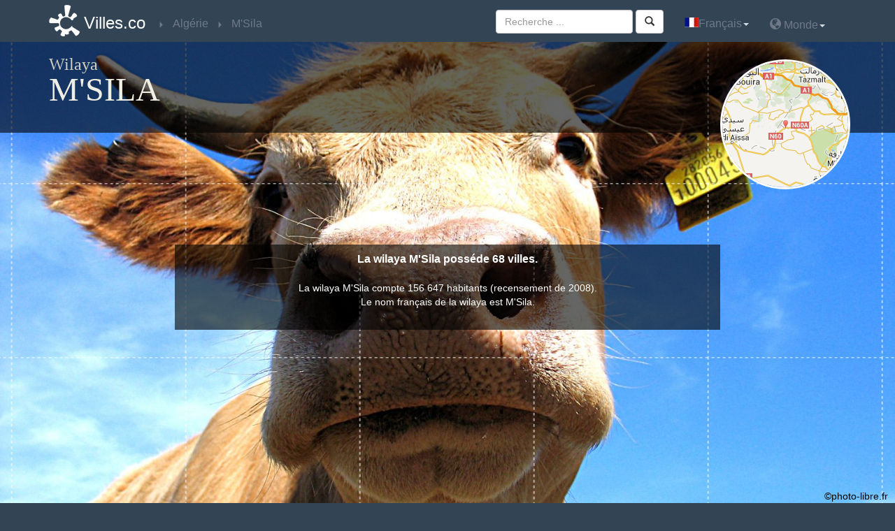

--- FILE ---
content_type: text/html
request_url: http://www.villes.co/algerie/wilaya_m-sila.html
body_size: 14438
content:


<!DOCTYPE html>
<html xmlns:og="http://ogp.me/ns#">
<head>
<meta charset="utf-8" />
<title>Villes de M'Sila Algérie - Villes.co</title><meta name="viewport" content="width=device-width, initial-scale=1.0, maximum-scale=1.0, user-scalable=no" />
<meta name="description" content="Retrouvez toutes les informations des villes, communes et mairies de M'Sila en Algérie" >
<meta property="og:url" content="http://www.villes.co/algerie/wilaya_m-sila.html" >
<meta property="og:title" content="Villes.co : Wilaya M'Sila" >
<meta property="og:description" content="Retrouvez toutes les informations des villes, communes et mairies de M'Sila en Algérie" >
<meta property="og:image" content="http://www.villes.co/images/logo-300x300-fr.png" >
<meta property="og:type" content="website" >
<meta name="twitter:card" content="summary" >
<meta name="twitter:site" content="@villes_co" >
<meta name="twitter:creator" content="@villes_co" >
<meta name="twitter:title" content="Wilaya #M'Sila en #Algérie" >
<meta name="twitter:description" content="Retrouvez toutes les informations des villes, communes et mairies de #M'Sila en #Algérie" >
<meta name="twitter:image:src" content="http://www.villes.co/images/logo-300x300-fr.png" ><!-- www.phpied.com/conditional-comments-block-downloads/ -->
<!--[if IE]><![endif]-->

<!--<meta http-equiv="X-UA-Compatible" content="IE=edge,chrome=1">-->
<!--<link href="/js/jqueryUI/css/smoothness/jquery-ui-1.8.7.custom.css" type="text/css" rel="stylesheet">-->
<link href="/js/jquery-ui-1.10.3.custom/css/ui-lightness/jquery-ui-1.10.3.custom.min.css" type="text/css" rel="stylesheet">
<link href="/bootstrap/custom.css" rel="stylesheet" type="text/css" />
<script type="text/javascript" src="/js/jquery-1.10.1.min.js"></script>
<script type="text/javascript" src="/js/jquery-ui-1.10.3.custom/js/jquery-ui-1.10.3.custom.js"></script>
<script  type="text/javascript" src="/js/main.js"></script>
<script  type="text/javascript" src="/js/_js.js"></script>
<script src="/bootstrap/bootstrap.js"></script>
<script src="http://maps.google.com/maps/api/js?sensor=true&amp;language=fr&amp;region=DZ" type="text/javascript"></script>
<script  type="text/javascript" src="/js/gmaps.js"></script>
<script  type="text/javascript" src="/js/jquery.base64.js"></script>
<STYLE type="text/css"><!--    
    .citybq{
/*        color:#107c9b;*/
        text-decoration:none;
        cursor:pointer;
    }.citybq:hover{
        text-decoration:underline;
    }
--></STYLE>
<script>
  (function(i,s,o,g,r,a,m){i['GoogleAnalyticsObject']=r;i[r]=i[r]||function(){
  (i[r].q=i[r].q||[]).push(arguments)},i[r].l=1*new Date();a=s.createElement(o),
  m=s.getElementsByTagName(o)[0];a.async=1;a.src=g;m.parentNode.insertBefore(a,m)
  })(window,document,'script','//www.google-analytics.com/analytics.js','ga');

  ga('create', 'UA-33167530-1', 'villes.co');
  ga('send', 'pageview');

</script><script src="/js/lightbox/js/lightbox.js"></script>
<link href="/js/lightbox/css/lightbox.css" rel="stylesheet" />
</head>
<body>
<nav class="navbar navbar-inverse navbar-fixed-top" role="navigation">
    <div class="container">
        <!-- Brand and toggle get grouped for better mobile display -->
        <div class="navbar-header">
          <button type="button" class="navbar-toggle" data-toggle="collapse" data-target=".navbar-ex1-collapse">
            <span class="sr-only">Toggle navigation</span>
            <span class="icon-bar"></span>
            <span class="icon-bar"></span>
            <span class="icon-bar"></span>
          </button>
          <a class="navbar-brand" href="http://www.villes.co" title="Retour à l&#39; accueil de www.villes.co">Villes.co</a>
        </div>
        
    <!-- Collect the nav links, forms, and other content for toggling -->
    <div class="collapse navbar-collapse navbar-ex1-collapse">
        <ul class="nav navbar-nav bread">
            <li itemscope itemtype='http://data-vocabulary.org/Breadcrumb'><a href="/algerie/" title="Pays"  itemprop='url'><span itemprop='title'>Algérie</span></a></li><li itemscope itemtype='http://data-vocabulary.org/Breadcrumb'><a href="/algerie/wilaya_m-sila.html" title="Wilaya"  itemprop='url'><span itemprop='title'>M'Sila</span></a></li>
        </ul>
        <ul class="nav navbar-nav navbar-right">
            <li class='dropdown'><a href='#'class='dropdown-toggle'data-toggle='dropdown'><img alt='Français'src='/images/fr.png'class='shadow'>Français<b class="caret"></b></a><ul class='dropdown-menu'><li><a href='http://www.villes.co/algerie/wilaya_m-sila.html'title='français'><img alt='français'src='/images/fr.png'/>Français</a></li><li><a href='http://www.ciudades.co/argelia/wilaya_m-sila.html'title='español'><img alt='español'src='/images/es.png'/>Español</a></li><li><a href='https://wiki.city/en/algeria'title='english'><img alt='english'src='/images/en.png'/>English</a></li><li><a href='http://www.stadte.co/algerien/wilaya_m-sila.html'title='deutsch'><img alt='deutsch'src='/images/de.gif'/>Deutsch</a></li><li><a href='http://www.orase.co/algeria/wilaya_m-sila.html'title='român'><img alt='român'src='/images/ro.gif'/>Român</a></li></ul></li> 
            <li class="dropdown"><a href="#" class="dropdown-toggle" data-toggle="dropdown"><span class="glyphicon glyphicon-globe"></span>&nbsp;Monde<b class="caret"></b></a><ul class="dropdown-menu pays"><li class="disabled"><a href="#">Amérique du Nord</a></li><li><div class='xpic'style='background-position:-560px 0'></div><a href="http://www.villes.co/canada/" title="Canada"  >Canada</a></li><li><div class='xpic'style='background-position:-3424px 0'></div><a href="http://www.villes.co/etats-unis/" title="Etats-Unis"  >Etats-Unis</a></li><li><div class='xpic'style='background-position:-2368px 0'></div><a href="http://www.villes.co/mexique/" title="Mexique"  >Mexique</a></li><li class="disabled"><a href="#">Océanie</a></li><li><div class='xpic'style='background-position:-208px 0'></div><a href="http://www.villes.co/australie/" title="Australie"  >Australie</a></li><li><div class='xpic'style='background-position:-2560px 0'></div><a href="http://www.villes.co/nouvelle-zelande/" title="Nouvelle-Zélande"  >Nouvelle-Zélande</a></li><li class='disabled'><div class='xpic'style='background-position:-2640px 0'></div><a href='#'>Papouasie-Nouv.-Guinée</a></li><li class="disabled"><a href="#">Europe de l'Ouest</a></li><li><div class='xpic'style='background-position:-800px 0'></div><a href="http://www.villes.co/allemagne/" title="Allemagne"  >Allemagne</a></li><li><div class='xpic'style='background-position:-64px 0'></div><a href="http://www.villes.co/andorre/" title="Andorre"  >Andorre</a></li><li><div class='xpic'style='background-position:-192px 0'></div><a href="http://www.villes.co/autriche/" title="Autriche"  >Autriche</a></li><li><div class='xpic'style='background-position:-304px 0'></div><a href="http://www.villes.co/belgique/" title="Belgique"  >Belgique</a></li><li><div class='xpic'style='background-position:-832px 0'></div><a href="http://www.villes.co/danemark/" title="Danemark"  >Danemark</a></li><li><div class='xpic'style='background-position:-1008px 0'></div><a href="http://www.villes.co/espagne/" title="Espagne"  >Espagne</a></li><li><div class='xpic'style='background-position:-1056px 0'></div><a href="http://www.villes.co/finlande/" title="Finlande"  >Finlande</a></li><li><div class='xpic'style='background-position:-1136px 0'></div><a href="http://www.villes.co/france/" title="France"  >France</a></li><li><div class='xpic'style='background-position:-1360px 0'></div><a href="http://www.villes.co/grece/" title="Grèce"  >Grèce</a></li><li><div class='xpic'style='background-position:-1520px 0'></div><a href="http://www.villes.co/irlande/" title="Irlande"  >Irlande</a></li><li><div class='xpic'style='background-position:-1616px 0'></div><a href="http://www.villes.co/islande/" title="Islande"  >Islande</a></li><li><div class='xpic'style='background-position:-1632px 0'></div><a href="http://www.villes.co/italie/" title="Italie"  >Italie</a></li><li><div class='xpic'style='background-position:-1952px 0'></div><a href="http://www.villes.co/liechtenstein/" title="Liechtenstein"  >Liechtenstein</a></li><li><div class='xpic'style='background-position:-2032px 0'></div><a href="http://www.villes.co/luxembourg/" title="Luxembourg"  >Luxembourg</a></li><li><div class='xpic'style='background-position:-2304px 0'></div><a href="http://www.villes.co/malte/" title="Malte"  >Malte</a></li><li><div class='xpic'style='background-position:-2096px 0'></div><a href="http://www.villes.co/monaco/" title="Monaco"  >Monaco</a></li><li><div class='xpic'style='background-position:-2512px 0'></div><a href="http://www.villes.co/norvege/" title="Norvège"  >Norvège</a></li><li><div class='xpic'style='background-position:-2496px 0'></div><a href="http://www.villes.co/pays-bas/" title="Pays-Bas"  >Pays-Bas</a></li><li><div class='xpic'style='background-position:-2736px 0'></div><a href="http://www.villes.co/portugal/" title="Portugal"  >Portugal</a></li><li><div class='xpic'style='background-position:-1168px 0'></div><a href="http://www.villes.co/royaume-uni/" title="Royaume-Uni"  >Royaume-Uni</a></li><li class='disabled'><div class='xpic'style='background-position:-3040px 0'></div><a href='#'>Saint-Marin</a></li><li><div class='xpic'style='background-position:-624px 0'></div><a href="http://www.villes.co/suisse/" title="Suisse"  >Suisse</a></li><li><div class='xpic'style='background-position:-2944px 0'></div><a href="http://www.villes.co/suede/" title="Suède"  >Suède</a></li><li class='disabled'><div class='xpic'style='background-position:-3472px 0'></div><a href='#'>Vatican</a></li><li class="disabled"><a href="#">Europe de l'Est</a></li><li><div class='xpic'style='background-position:-128px 0'></div><a href="http://www.villes.co/albanie/" title="Albanie"  >Albanie</a></li><li><div class='xpic'style='background-position:-144px 0'></div><a href="http://www.villes.co/armenie/" title="Arménie"  >Arménie</a></li><li><div class='xpic'style='background-position:-240px 0'></div><a href="http://www.villes.co/azerbaidjan/" title="Azerbaïdjan"  >Azerbaïdjan</a></li><li><div class='xpic'style='background-position:-528px 0'></div><a href="http://www.villes.co/bielorussie/" title="Biélorussie"  >Biélorussie</a></li><li><div class='xpic'style='background-position:-256px 0'></div><a href="http://www.villes.co/bosnie-herzegovine/" title="Bosnie-Herzégovine"  >Bosnie-Herzégovine</a></li><li><div class='xpic'style='background-position:-336px 0'></div><a href="http://www.villes.co/bulgarie/" title="Bulgarie"  >Bulgarie</a></li><li><div class='xpic'style='background-position:-768px 0'></div><a href="http://www.villes.co/chypre/" title="Chypre"  >Chypre</a></li><li><div class='xpic'style='background-position:-1456px 0'></div><a href="http://www.villes.co/croatie/" title="Croatie"  >Croatie</a></li><li><div class='xpic'style='background-position:-944px 0'></div><a href="http://www.villes.co/estonie/" title="Estonie"  >Estonie</a></li><li><div class='xpic'style='background-position:-1488px 0'></div><a href="http://www.villes.co/hongrie/" title="Hongrie"  >Hongrie</a></li><li><div class='xpic'style='background-position:-2048px 0'></div><a href="http://www.villes.co/lettonie/" title="Lettonie"  >Lettonie</a></li><li><div class='xpic'style='background-position:-2016px 0'></div><a href="http://www.villes.co/lituanie/" title="Lituanie"  >Lituanie</a></li><li><div class='xpic'style='background-position:-2192px 0'></div><a href="http://www.villes.co/macedoine/" title="Macédoine"  >Macédoine</a></li><li><div class='xpic'style='background-position:-2112px 0'></div><a href="http://www.villes.co/moldavie/" title="Moldavie"  >Moldavie</a></li><li><div class='xpic'style='background-position:-2128px 0'></div><a href="http://www.villes.co/montenegro/" title="Monténégro"  >Monténégro</a></li><li><div class='xpic'style='background-position:-2688px 0'></div><a href="http://www.villes.co/pologne/" title="Pologne"  >Pologne</a></li><li><div class='xpic'style='background-position:-2816px 0'></div><a href="http://www.villes.co/roumanie/" title="Roumanie"  >Roumanie</a></li><li><div class='xpic'style='background-position:-2848px 0'></div><a href="http://www.villes.co/russie/" title="Russie"  >Russie</a></li><li><div class='xpic'style='background-position:-784px 0'></div><a href="http://www.villes.co/republique-tcheque/" title="République tchèque"  >République tchèque</a></li><li><div class='xpic'style='background-position:-2832px 0'></div><a href="http://www.villes.co/serbie/" title="Serbie"  >Serbie</a></li><li><div class='xpic'style='background-position:-3008px 0'></div><a href="http://www.villes.co/slovaquie/" title="Slovaquie"  >Slovaquie</a></li><li><div class='xpic'style='background-position:-2976px 0'></div><a href="http://www.villes.co/slovenie/" title="Slovénie"  >Slovénie</a></li><li><div class='xpic'style='background-position:-3312px 0'></div><a href="http://www.villes.co/turquie/" title="Turquie"  >Turquie</a></li><li><div class='xpic'style='background-position:-3392px 0'></div><a href="http://www.villes.co/ukraine/" title="Ukraine"  >Ukraine</a></li><li class="disabled"><a href="#">Asie</a></li><li class='disabled'><div class='xpic'style='background-position:-96px 0'></div><a href='#'>Afghanistan</a></li><li><div class='xpic'style='background-position:-288px 0'></div><a href="http://www.villes.co/bangladesh/" title="Bangladesh"  >Bangladesh</a></li><li class='disabled'><div class='xpic'style='background-position:-496px 0'></div><a href='#'>Bhoutan</a></li><li><div class='xpic'style='background-position:-432px 0'></div><a href="http://www.villes.co/brunei/" title="Brunei"  >Brunei</a></li><li><div class='xpic'style='background-position:-1744px 0'></div><a href="http://www.villes.co/cambodge/" title="Cambodge"  >Cambodge</a></li><li><div class='xpic'style='background-position:-688px 0'></div><a href="http://www.villes.co/chine/" title="Chine"  >Chine</a></li><li><div class='xpic'style='background-position:-1824px 0'></div><a href="http://www.villes.co/coree-du-sud/" title="Corée du Sud"  >Corée du Sud</a></li><li><div class='xpic'style='background-position:-1568px 0'></div><a href="http://www.villes.co/inde/" title="Inde"  >Inde</a></li><li><div class='xpic'style='background-position:-1504px 0'></div><a href="http://www.villes.co/indonesie/" title="Indonésie"  >Indonésie</a></li><li><div class='xpic'style='background-position:-1696px 0'></div><a href="http://www.villes.co/japon/" title="Japon"  >Japon</a></li><li><div class='xpic'style='background-position:-1888px 0'></div><a href="http://www.villes.co/kazakhstan/" title="Kazakhstan"  >Kazakhstan</a></li><li class='disabled'><div class='xpic'style='background-position:-1728px 0'></div><a href='#'>Kirghizistan</a></li><li><div class='xpic'style='background-position:-2384px 0'></div><a href="http://www.villes.co/malaisie/" title="Malaisie"  >Malaisie</a></li><li><div class='xpic'style='background-position:-2336px 0'></div><a href="http://www.villes.co/maldives/" title="Maldives"  >Maldives</a></li><li><div class='xpic'style='background-position:-2240px 0'></div><a href="http://www.villes.co/mongolie/" title="Mongolie"  >Mongolie</a></li><li class='disabled'><div class='xpic'style='background-position:-2224px 0'></div><a href='#'>Myanmar</a></li><li><div class='xpic'style='background-position:-2528px 0'></div><a href="http://www.villes.co/nepal/" title="Népal"  >Népal</a></li><li><div class='xpic'style='background-position:-3456px 0'></div><a href="http://www.villes.co/ouzbekistan/" title="Ouzbékistan"  >Ouzbékistan</a></li><li><div class='xpic'style='background-position:-2672px 0'></div><a href="http://www.villes.co/pakistan/" title="Pakistan"  >Pakistan</a></li><li><div class='xpic'style='background-position:-2656px 0'></div><a href="http://www.villes.co/philippines/" title="Philippines"  >Philippines</a></li><li><div class='xpic'style='background-position:-2960px 0'></div><a href="http://www.villes.co/singapour/" title="Singapour"  >Singapour</a></li><li><div class='xpic'style='background-position:-1968px 0'></div><a href="http://www.villes.co/sri-lanka/" title="Sri Lanka"  >Sri Lanka</a></li><li><div class='xpic'style='background-position:-3360px 0'></div><a href="http://www.villes.co/taiwan/" title="Taïwan"  >Taïwan</a></li><li><div class='xpic'style='background-position:-3216px 0'></div><a href="http://www.villes.co/thailande/" title="Thaïlande"  >Thaïlande</a></li><li class='disabled'><div class='xpic'style='background-position:-3248px 0'></div><a href='#'>Timor oriental</a></li><li class='disabled'><div class='xpic'style='background-position:-3536px 0'></div><a href='#'>Viêt Nam</a></li><li class="disabled"><a href="#">Afrique</a></li><li><div class='xpic'style='background-position:-3664px 0'></div><a href="http://www.villes.co/afrique-du-sud/" title="Afrique du Sud"  >Afrique du Sud</a></li><li><div class='xpic'style='background-position:-880px 0'></div><a href="http://www.villes.co/algerie/" title="Algérie"  >Algérie</a></li><li><div class='xpic'style='background-position:-160px 0'></div><span class="citybq "  title="Angola" data-citybq="aHR0cDovL3d3dy52aWxsZXMuY28vYW5nb2xhLw==">Angola</span></li><li class='disabled'><div class='xpic'style='background-position:-320px 0'></div><a href='#'>Burkina Faso</a></li><li class='disabled'><div class='xpic'style='background-position:-368px 0'></div><a href='#'>Burundi</a></li><li class='disabled'><div class='xpic'style='background-position:-384px 0'></div><a href='#'>Bénin</a></li><li class='disabled'><div class='xpic'style='background-position:-672px 0'></div><a href='#'>Cameroun</a></li><li><div class='xpic'style='background-position:-752px 0'></div><a href="http://www.villes.co/cap-vert/" title="Cap-Vert"  >Cap-Vert</a></li><li class='disabled'><div class='xpic'style='background-position:-640px 0'></div><a href='#'>Côte d'Ivoire</a></li><li class='disabled'><div class='xpic'style='background-position:-1024px 0'></div><a href='#'>Ethiopie</a></li><li class='disabled'><div class='xpic'style='background-position:-1712px 0'></div><a href='#'>Kenya</a></li><li class='disabled'><div class='xpic'style='background-position:-2064px 0'></div><a href='#'>Libye</a></li><li class='disabled'><div class='xpic'style='background-position:-1984px 0'></div><a href='#'>Libéria</a></li><li><div class='xpic'style='background-position:-2160px 0'></div><a href="http://www.villes.co/madagascar/" title="Madagascar"  >Madagascar</a></li><li class='disabled'><div class='xpic'style='background-position:-2208px 0'></div><a href='#'>Mali</a></li><li><div class='xpic'style='background-position:-2080px 0'></div><a href="http://www.villes.co/maroc/" title="Maroc"  >Maroc</a></li><li class='disabled'><div class='xpic'style='background-position:-2288px 0'></div><a href='#'>Mauritanie</a></li><li><div class='xpic'style='background-position:-2400px 0'></div><a href="http://www.villes.co/mozambique/" title="Mozambique"  >Mozambique</a></li><li class='disabled'><div class='xpic'style='background-position:-2448px 0'></div><a href='#'>Niger</a></li><li><div class='xpic'style='background-position:-2464px 0'></div><a href="http://www.villes.co/nigeria/" title="Nigeria"  >Nigeria</a></li><li class='disabled'><div class='xpic'style='background-position:-3408px 0'></div><a href='#'>Ouganda</a></li><li class='disabled'><div class='xpic'style='background-position:-592px 0'></div><a href='#'>Rép. Centrafricaine</a></li><li class='disabled'><div class='xpic'style='background-position:-3072px 0'></div><a href='#'>Somalie</a></li><li><div class='xpic'style='background-position:-3152px 0'></div><a href="http://www.villes.co/swaziland/" title="Swaziland"  >Swaziland</a></li><li class='disabled'><div class='xpic'style='background-position:-3056px 0'></div><a href='#'>Sénégal</a></li><li class='disabled'><div class='xpic'style='background-position:-3376px 0'></div><a href='#'>Tanzanie</a></li><li class='disabled'><div class='xpic'style='background-position:-3184px 0'></div><a href='#'>Tchad</a></li><li><div class='xpic'style='background-position:-3280px 0'></div><a href="http://www.villes.co/tunisie/" title="Tunisie"  >Tunisie</a></li><li class='disabled'><div class='xpic'style='background-position:-3696px 0'></div><a href='#'>Zimbabwe</a></li><li class="disabled"><a href="#">Amérique Centrale, du Sud & Caraïbes</a></li><li><div class='xpic'style='background-position:-176px 0'></div><a href="http://www.villes.co/argentine/" title="Argentine"  >Argentine</a></li><li><div class='xpic'style='background-position:-416px 0'></div><a href="http://www.villes.co/bermudes/" title="Bermudes"  >Bermudes</a></li><li><div class='xpic'style='background-position:-448px 0'></div><a href="http://www.villes.co/bolivie/" title="Bolivie"  >Bolivie</a></li><li><div class='xpic'style='background-position:-464px 0'></div><a href="http://www.villes.co/bresil/" title="Brésil"  >Brésil</a></li><li><div class='xpic'style='background-position:-656px 0'></div><a href="http://www.villes.co/chili/" title="Chili"  >Chili</a></li><li><div class='xpic'style='background-position:-704px 0'></div><a href="http://www.villes.co/colombie/" title="Colombie"  >Colombie</a></li><li><div class='xpic'style='background-position:-720px 0'></div><a href="http://www.villes.co/costa-rica/" title="Costa Rica"  >Costa Rica</a></li><li><div class='xpic'style='background-position:-736px 0'></div><a href="http://www.villes.co/cuba/" title="Cuba"  >Cuba</a></li><li><div class='xpic'style='background-position:-928px 0'></div><a href="http://www.villes.co/equateur/" title="Equateur"  >Equateur</a></li><li><div class='xpic'style='background-position:-1376px 0'></div><a href="http://www.villes.co/guatemala/" title="Guatemala"  >Guatemala</a></li><li><div class='xpic'style='background-position:-1472px 0'></div><a href="http://www.villes.co/haiti/" title="Haïti"  >Haïti</a></li><li><div class='xpic'style='background-position:-1440px 0'></div><a href="http://www.villes.co/honduras/" title="Honduras"  >Honduras</a></li><li><div class='xpic'style='background-position:-1664px 0'></div><a href="http://www.villes.co/jamaique/" title="Jamaïque"  >Jamaïque</a></li><li><div class='xpic'style='background-position:-2480px 0'></div><a href="http://www.villes.co/nicaragua/" title="Nicaragua"  >Nicaragua</a></li><li class='disabled'><div class='xpic'style='background-position:-2592px 0'></div><a href='#'>Panamá</a></li><li><div class='xpic'style='background-position:-2768px 0'></div><a href="http://www.villes.co/paraguay/" title="Paraguay"  >Paraguay</a></li><li><div class='xpic'style='background-position:-2608px 0'></div><a href="http://www.villes.co/perou/" title="Pérou"  >Pérou</a></li><li><div class='xpic'style='background-position:-864px 0'></div><a href="http://www.villes.co/republique-dominicaine/" title="Rép. Dominicaine"  >Rép. Dominicaine</a></li><li class='disabled'><div class='xpic'style='background-position:-3120px 0'></div><a href='#'>Salvador</a></li><li><div class='xpic'style='background-position:-3440px 0'></div><a href="http://www.villes.co/uruguay/" title="Uruguay"  >Uruguay</a></li><li><div class='xpic'style='background-position:-3504px 0'></div><a href="http://www.villes.co/venezuela/" title="Venezuela"  >Venezuela</a></li><li class="disabled"><a href="#">Moyen-Orient</a></li><li class='disabled'><div class='xpic'style='background-position:-2880px 0'></div><a href='#'>Arabie saoudite</a></li><li class='disabled'><div class='xpic'style='background-position:-80px 0'></div><a href='#'>Emirats arabes unis</a></li><li><div class='xpic'style='background-position:-1584px 0'></div><a href="http://www.villes.co/irak/" title="Irak"  >Irak</a></li><li class='disabled'><div class='xpic'style='background-position:-1600px 0'></div><a href='#'>Iran</a></li><li><div class='xpic'style='background-position:-1536px 0'></div><a href="http://www.villes.co/israel/" title="Israël"  >Israël</a></li><li class='disabled'><div class='xpic'style='background-position:-1856px 0'></div><a href='#'>Koweit</a></li><li class='disabled'><div class='xpic'style='background-position:-1920px 0'></div><a href='#'>Liban</a></li><li class='disabled'><div class='xpic'style='background-position:-2576px 0'></div><a href='#'>Oman</a></li><li class='disabled'><div class='xpic'style='background-position:-3632px 0'></div><a href='#'>Yémen</a></li></ul></li>
        </ul>
        <form id="search-box" method="get" action="/search.html" class="navbar-form navbar-right" role="search">
    <div class="form-group">
        <input class="form-control" type="text" name="q" id="search" placeholder="Recherche ... ">
    </div>
<button id="valid_search" type="submit" class="btn btn-default"><span class="glyphicon glyphicon-search"></span></button>
</form>
 
    </div><!-- /.navbar-collapse -->
    </div>
</nav>
<div class="top-bg"></div>
<div class="header" style="background-image:url(/images/fond-default5.jpg);">
    <div class="quadrillage">
        <div class="top container">
            <div class="row">
    <div class="col-lg-10 col-md-10 col-sm-9">
        <h1>Wilaya <span>M'Sila</span></h1>
    </div>
    <div class="col-lg-2 col-md-2 col-sm-3 map-google">
    <p><img src='http://medias.villes.co/staticmap/city/algerie/ahl-el-oued__m-sila_fr.png'alt = 'algerie'class='img-circle img-responsive'></p>
    </div>
</div>
    
        </div>
        <div class="inverted-div">
            <div class="inverted-two liserai">
    <div class="container">                
        <div class="row">
    <div class="col-lg-8 col-md-8 col-md-offset-2 col-lg-offset-2">
        <p class="accroche">La wilaya M'Sila posséde 68 villes.</p>
        <p>La wilaya M'Sila compte 156 647 habitants (recensement de 2008).<br />Le nom français de la wilaya est M'Sila. <br /></p>
        <p></p>
    </div>
</div>
                
    </div>
    <div class="copyright" style="text-align: right; padding: 10px; color: black;">
        &copy;photo-libre.fr
    </div>
</div>
    
        </div>
    </div>
</div>

<div class="listing-villes">
    <div class="container">
    <p class="heading1">Villes de M'Sila</p>
    <ul class="alphabet"><li><a href="#alpha_a" class="a">A</a></li><li><a href="#alpha_b" class="b">B</a></li><li><a href="#alpha_c" class="c">C</a></li><li><a href="#alpha_d" class="d">D</a></li><li><a href="#alpha_e" class="e">E</a></li><li><a href="#alpha_g" class="g">G</a></li><li><a href="#alpha_h" class="h">H</a></li><li><a href="#alpha_m" class="m">M</a></li><li><a href="#alpha_o" class="o">O</a></li><li><a href="#alpha_r" class="r">R</a></li><li><a href="#alpha_s" class="s">S</a></li><li><a href="#alpha_t" class="t">T</a></li><li><a href="#alpha_z" class="z">Z</a></li></ul>
    </div>
</div>
<div class="listing-villes liserai ">
    <div class="container">
    <p class="grd-alphabet a" id="alpha_a">A</p>
<div class='row'>
    <ul class="col-lg-3 col-md-3">
    <li><span class="citybq nowrap"  title="Ahl El Oued (M'Sila)" data-citybq="L2FsZ2VyaWUvdmlsbGVfYWhsLWVsLW91ZWRfMjg1MTEuaHRtbA==">Ahl El Oued</span></li><li><span class="citybq nowrap"  title="Ain El Hadjel (M'Sila)" data-citybq="L2FsZ2VyaWUvdmlsbGVfYWluLWVsLWhhZGplbF8yODMxMC5odG1s">Ain El Hadjel</span></li><li><span class="citybq nowrap"  title="Ain El Melh (M'Sila)" data-citybq="L2FsZ2VyaWUvdmlsbGVfYWluLWVsLW1lbGhfMjg0MDAuaHRtbA==">Ain El Melh</span></li>
</ul><ul class="col-lg-3 col-md-3">
    <li><span class="citybq nowrap"  title="Ain Erriche (M'Sila)" data-citybq="L2FsZ2VyaWUvdmlsbGVfYWluLWVycmljaGVfMjg0MjAuaHRtbA==">Ain Erriche</span></li><li><span class="citybq nowrap"  title="Ain Fares (M'Sila)" data-citybq="L2FsZ2VyaWUvdmlsbGVfYWluLWZhcmVzXzI4NDk1Lmh0bWw=">Ain Fares</span></li><li><span class="citybq nowrap"  title="Ain Kermane (M'Sila)" data-citybq="L2FsZ2VyaWUvdmlsbGVfYWluLWtlcm1hbmVfMjgyMzEuaHRtbA==">Ain Kermane</span></li>
</ul><ul class="col-lg-3 col-md-3">
    <li><span class="citybq nowrap"  title="Ain Khadra (M'Sila)" data-citybq="L2FsZ2VyaWUvdmlsbGVfYWluLWtoYWRyYV8yODE3MC5odG1s">Ain Khadra</span></li><li><span class="citybq nowrap"  title="Ain Laaleg (M'Sila)" data-citybq="L2FsZ2VyaWUvdmlsbGVfYWluLWxhYWxlZ18yODQ5Ni5odG1s">Ain Laaleg</span></li><li><span class="citybq nowrap"  title="Ain Oghrab (M'Sila)" data-citybq="L2FsZ2VyaWUvdmlsbGVfYWluLW9naHJhYl8yODQzMS5odG1s">Ain Oghrab</span></li>
</ul>
</div>
    </div>
</div><div class="listing-villes liserai  bggris">
    <div class="container">
    <p class="grd-alphabet b" id="alpha_b">B</p>
<div class='row'>
    <ul class="col-lg-3 col-md-3">
    <li><span class="citybq nowrap"  title="Baniou (M'Sila)" data-citybq="L2FsZ2VyaWUvdmlsbGVfYmFuaW91XzI4MDkxLmh0bWw=">Baniou</span></li><li><span class="citybq nowrap"  title="Beddiab (M'Sila)" data-citybq="L2FsZ2VyaWUvdmlsbGVfYmVkZGlhYl8yODMwMS5odG1s">Beddiab</span></li><li><span class="citybq nowrap"  title="Belaiba (M'Sila)" data-citybq="L2FsZ2VyaWUvdmlsbGVfYmVsYWliYV8yODE2MC5odG1s">Belaiba</span></li><li><span class="citybq nowrap"  title="Ben S'Rour (M'Sila)" data-citybq="L2FsZ2VyaWUvdmlsbGVfYmVuLXMtcm91cl8yODIxNS5odG1s">Ben S'Rour</span></li>
</ul><ul class="col-lg-3 col-md-3">
    <li><span class="citybq nowrap"  title="Beni Ilmane (M'Sila)" data-citybq="L2FsZ2VyaWUvdmlsbGVfYmVuaS1pbG1hbmVfMjgzNDAuaHRtbA==">Beni Ilmane</span></li><li><span class="citybq nowrap"  title="Benzouh (M'Sila)" data-citybq="L2FsZ2VyaWUvdmlsbGVfYmVuem91aF8yODIzMC5odG1s">Benzouh</span></li><li><span class="citybq nowrap"  title="Berhoum (M'Sila)" data-citybq="L2FsZ2VyaWUvdmlsbGVfYmVyaG91bV8yODEzMC5odG1s">Berhoum</span></li><li><span class="citybq nowrap"  title="Berrarda (M'Sila)" data-citybq="L2FsZ2VyaWUvdmlsbGVfYmVycmFyZGFfMjgzMDIuaHRtbA==">Berrarda</span></li>
</ul><ul class="col-lg-3 col-md-3">
    <li><span class="citybq nowrap"  title="Bichara (M'Sila)" data-citybq="L2FsZ2VyaWUvdmlsbGVfYmljaGFyYV8yODExMS5odG1s">Bichara</span></li><li><span class="citybq nowrap"  title="Bir Fodda (M'Sila)" data-citybq="L2FsZ2VyaWUvdmlsbGVfYmlyLWZvZGRhXzI4NDgwLmh0bWw=">Bir Fodda</span></li><li><span class="citybq nowrap"  title="Bir Guellalia (M'Sila)" data-citybq="L2FsZ2VyaWUvdmlsbGVfYmlyLWd1ZWxsYWxpYV8yODI1MS5odG1s">Bir Guellalia</span></li><li><span class="citybq nowrap"  title="Bir Mahdi (M'Sila)" data-citybq="L2FsZ2VyaWUvdmlsbGVfYmlyLW1haGRpXzI4NTAyLmh0bWw=">Bir Mahdi</span></li>
</ul><ul class="col-lg-3 col-md-3">
    <li><span class="citybq nowrap"  title="Bordj Belkhrif (M'Sila)" data-citybq="L2FsZ2VyaWUvdmlsbGVfYm9yZGotYmVsa2hyaWZfMjg0MTEuaHRtbA==">Bordj Belkhrif</span></li><li><span class="citybq nowrap"  title="Bou Saada (M'Sila)" data-citybq="L2FsZ2VyaWUvdmlsbGVfYm91LXNhYWRhXzI4MjAwLmh0bWw=">Bou Saada</span></li><li><span class="citybq nowrap"  title="Boukhemissa (M'Sila)" data-citybq="L2FsZ2VyaWUvdmlsbGVfYm91a2hlbWlzc2FfMjgwMDEuaHRtbA==">Boukhemissa</span></li><li><span class="citybq nowrap"  title="Braktia (M'Sila)" data-citybq="L2FsZ2VyaWUvdmlsbGVfYnJha3RpYV8yODEwMS5odG1s">Braktia</span></li>
</ul>
</div>
    </div>
</div><div class="listing-villes liserai ">
    <div class="container">
    <p class="grd-alphabet c" id="alpha_c">C</p>
<div class='row'>
    <ul class="col-lg-3 col-md-3">
    <li><span class="citybq nowrap"  title="Ced El Ghaba (M'Sila)" data-citybq="L2FsZ2VyaWUvdmlsbGVfY2VkLWVsLWdoYWJhXzI4NTQxLmh0bWw=">Ced El Ghaba</span></li>
</ul><ul class="col-lg-3 col-md-3">
    <li><span class="citybq nowrap"  title="Chebilia (M'Sila)" data-citybq="L2FsZ2VyaWUvdmlsbGVfY2hlYmlsaWFfMjgwMDMuaHRtbA==">Chebilia</span></li>
</ul><ul class="col-lg-3 col-md-3">
    <li><span class="citybq nowrap"  title="Chellal (M'Sila)" data-citybq="L2FsZ2VyaWUvdmlsbGVfY2hlbGxhbF8yODU0MC5odG1s">Chellal</span></li>
</ul>
</div>
    </div>
</div><div class="listing-villes liserai  bggris">
    <div class="container">
    <p class="grd-alphabet d" id="alpha_d">D</p>
<div class='row'>
    <ul class="col-lg-3 col-md-3">
    <li><span class="citybq nowrap"  title="Dhebel Thameur (M'Sila)" data-citybq="L2FsZ2VyaWUvdmlsbGVfZGhlYmVsLXRoYW1ldXJfMjgyNTMuaHRtbA==">Dhebel Thameur</span></li><li><span class="citybq nowrap"  title="Djaouna (M'Sila)" data-citybq="L2FsZ2VyaWUvdmlsbGVfZGphb3VuYV8yODExMy5odG1s">Djaouna</span></li>
</ul><ul class="col-lg-3 col-md-3">
    <li><span class="citybq nowrap"  title="Djebel Guettara (M'Sila)" data-citybq="L2FsZ2VyaWUvdmlsbGVfZGplYmVsLWd1ZXR0YXJhXzI4MjU2Lmh0bWw=">Djebel Guettara</span></li><li><span class="citybq nowrap"  title="Djebel Meharga (M'Sila)" data-citybq="L2FsZ2VyaWUvdmlsbGVfZGplYmVsLW1laGFyZ2FfMjgyNTIuaHRtbA==">Djebel Meharga</span></li>
</ul><ul class="col-lg-3 col-md-3">
    <li><span class="citybq nowrap"  title="Djebel Zeyreg (M'Sila)" data-citybq="L2FsZ2VyaWUvdmlsbGVfZGplYmVsLXpleXJlZ18yODI1NC5odG1s">Djebel Zeyreg</span></li><li><span class="citybq nowrap"  title="Djoub (M'Sila)" data-citybq="L2FsZ2VyaWUvdmlsbGVfZGpvdWJfMjgyMzYuaHRtbA==">Djoub</span></li>
</ul><ul class="col-lg-3 col-md-3">
    <li><span class="citybq nowrap"  title="Dreat (M'Sila)" data-citybq="L2FsZ2VyaWUvdmlsbGVfZHJlYXRfMjg1MDEuaHRtbA==">Dreat</span></li>
</ul>
</div>
    </div>
</div><div class="listing-villes liserai ">
    <div class="container">
    <p class="grd-alphabet e" id="alpha_e">E</p>
<div class='row'>
    <ul class="col-lg-3 col-md-3">
    <li><span class="citybq nowrap"  title="Eddis (M'Sila)" data-citybq="L2FsZ2VyaWUvdmlsbGVfZWRkaXNfMjgyMTEuaHRtbA==">Eddis</span></li>
</ul><ul class="col-lg-3 col-md-3">
    <li><span class="citybq nowrap"  title="El Allig (M'Sila)" data-citybq="L2FsZ2VyaWUvdmlsbGVfZWwtYWxsaWdfMjgyMTcuaHRtbA==">El Allig</span></li>
</ul><ul class="col-lg-3 col-md-3">
    <li><span class="citybq nowrap"  title="El Ghil (M'Sila)" data-citybq="L2FsZ2VyaWUvdmlsbGVfZWwtZ2hpbF8yODExNC5odG1s">El Ghil</span></li>
</ul><ul class="col-lg-3 col-md-3">
    <li><span class="citybq nowrap"  title="El Hamel (M'Sila)" data-citybq="L2FsZ2VyaWUvdmlsbGVfZWwtaGFtZWxfMjg0NDAuaHRtbA==">El Hamel</span></li>
</ul>
</div>
    </div>
</div><div class="listing-villes liserai  bggris">
    <div class="container">
    <p class="grd-alphabet g" id="alpha_g">G</p>
<div class='row'>
    <ul class="col-lg-3 col-md-3">
    <li><span class="citybq nowrap"  title="Ghezal (M'Sila)" data-citybq="L2FsZ2VyaWUvdmlsbGVfZ2hlemFsXzI4MDAyLmh0bWw=">Ghezal</span></li>
</ul><ul class="col-lg-3 col-md-3">
    <li><span class="citybq nowrap"  title="Guetfa (M'Sila)" data-citybq="L2FsZ2VyaWUvdmlsbGVfZ3VldGZhXzI4MzUxLmh0bWw=">Guetfa</span></li>
</ul>
</div>
    </div>
</div><div class="listing-villes liserai ">
    <div class="container">
    <p class="grd-alphabet h" id="alpha_h">H</p>
<div class='row'>
    <ul class="col-lg-3 col-md-3">
    <li><span class="citybq nowrap"  title="Hammam Dalaa (M'Sila)" data-citybq="L2FsZ2VyaWUvdmlsbGVfaGFtbWFtLWRhbGFhXzI4NTAwLmh0bWw=">Hammam Dalaa</span></li>
</ul><ul class="col-lg-3 col-md-3">
    <li><span class="citybq nowrap"  title="Hassi Rahem (M'Sila)" data-citybq="L2FsZ2VyaWUvdmlsbGVfaGFzc2ktcmFoZW1fMjg0NTEuaHRtbA==">Hassi Rahem</span></li>
</ul>
</div>
    </div>
</div><div class="listing-villes liserai  bggris">
    <div class="container">
    <p class="grd-alphabet m" id="alpha_m">M</p>
<div class='row'>
    <ul class="col-lg-3 col-md-3">
    <li><span class="citybq nowrap"  title="M'Guitaa (M'Sila)" data-citybq="L2FsZ2VyaWUvdmlsbGVfbS1ndWl0YWFfMjg0ODEuaHRtbA==">M'Guitaa</span></li><li><span class="citybq nowrap"  title="M'Sila (M'Sila)" data-citybq="L2FsZ2VyaWUvdmlsbGVfbS1zaWxhXzI4MDAwLmh0bWw=">M'Sila</span></li>
</ul><ul class="col-lg-3 col-md-3">
    <li><span class="citybq nowrap"  title="M'Tarfa (M'Sila)" data-citybq="L2FsZ2VyaWUvdmlsbGVfbS10YXJmYV8yODE4MC5odG1s">M'Tarfa</span></li><li><span class="citybq nowrap"  title="M'Zair (M'Sila)" data-citybq="L2FsZ2VyaWUvdmlsbGVfbS16YWlyXzI4MTIxLmh0bWw=">M'Zair</span></li>
</ul><ul class="col-lg-3 col-md-3">
    <li><span class="citybq nowrap"  title="Magra (M'Sila)" data-citybq="L2FsZ2VyaWUvdmlsbGVfbWFncmFfMjgxNTAuaHRtbA==">Magra</span></li><li><span class="citybq nowrap"  title="Medjedel (M'Sila)" data-citybq="L2FsZ2VyaWUvdmlsbGVfbWVkamVkZWxfMjg0NTAuaHRtbA==">Medjedel</span></li>
</ul><ul class="col-lg-3 col-md-3">
    <li><span class="citybq nowrap"  title="Melouza (M'Sila)" data-citybq="L2FsZ2VyaWUvdmlsbGVfbWVsb3V6YV8yODUxMS5odG1s">Melouza</span></li><li><span class="citybq nowrap"  title="Mohamed Seddik Benyahia (M'Sila)" data-citybq="L2FsZ2VyaWUvdmlsbGVfbW9oYW1lZC1zZWRkaWstYmVueWFoaWFfMjgyMTIuaHRtbA==">Mohamed Seddik Benyahia</span></li>
</ul>
</div>
    </div>
</div><div class="listing-villes liserai ">
    <div class="container">
    <p class="grd-alphabet o" id="alpha_o">O</p>
<div class='row'>
    <ul class="col-lg-3 col-md-3">
    <li><span class="citybq nowrap"  title="Oued Chair (M'Sila)" data-citybq="L2FsZ2VyaWUvdmlsbGVfb3VlZC1jaGFpcl8yODQ5MC5odG1s">Oued Chair</span></li><li><span class="citybq nowrap"  title="Ouled Addi Guebala (M'Sila)" data-citybq="L2FsZ2VyaWUvdmlsbGVfb3VsZWQtYWRkaS1ndWViYWxhXzI4MTIwLmh0bWw=">Ouled Addi Guebala</span></li>
</ul><ul class="col-lg-3 col-md-3">
    <li><span class="citybq nowrap"  title="Ouled Derradj (M'Sila)" data-citybq="L2FsZ2VyaWUvdmlsbGVfb3VsZWQtZGVycmFkal8yODEwMC5odG1s">Ouled Derradj</span></li><li><span class="citybq nowrap"  title="Ouled Mansour (M'Sila)" data-citybq="L2FsZ2VyaWUvdmlsbGVfb3VsZWQtbWFuc291cl8yODUzMC5odG1s">Ouled Mansour</span></li>
</ul><ul class="col-lg-3 col-md-3">
    <li><span class="citybq nowrap"  title="Oultem (M'Sila)" data-citybq="L2FsZ2VyaWUvdmlsbGVfb3VsdGVtXzI4MjI1Lmh0bWw=">Oultem</span></li>
</ul>
</div>
    </div>
</div><div class="listing-villes liserai  bggris">
    <div class="container">
    <p class="grd-alphabet r" id="alpha_r">R</p>
<div class='row'>
    <ul class="col-lg-3 col-md-3">
    <li><span class="citybq nowrap"  title="Reguaieg (M'Sila)" data-citybq="L2FsZ2VyaWUvdmlsbGVfcmVndWFpZWdfMjgzMzEuaHRtbA==">Reguaieg</span></li>
</ul>
</div>
    </div>
</div><div class="listing-villes liserai ">
    <div class="container">
    <p class="grd-alphabet s" id="alpha_s">S</p>
<div class='row'>
    <ul class="col-lg-3 col-md-3">
    <li><span class="citybq nowrap"  title="Sidi Aïssa (M'Sila)" data-citybq="L2FsZ2VyaWUvdmlsbGVfc2lkaS1haXNzYV8yODMwMC5odG1s">Sidi Aïssa</span></li><li><span class="citybq nowrap"  title="Sidi Ameur (M'Sila)" data-citybq="L2FsZ2VyaWUvdmlsbGVfc2lkaS1hbWV1cl8yODIyMC5odG1s">Sidi Ameur</span></li>
</ul><ul class="col-lg-3 col-md-3">
    <li><span class="citybq nowrap"  title="Sidi Hadjeres (M'Sila)" data-citybq="L2FsZ2VyaWUvdmlsbGVfc2lkaS1oYWRqZXJlc18yODMyMC5odG1s">Sidi Hadjeres</span></li><li><span class="citybq nowrap"  title="Slim (M'Sila)" data-citybq="L2FsZ2VyaWUvdmlsbGVfc2xpbV8yODQ3MC5odG1s">Slim</span></li>
</ul><ul class="col-lg-3 col-md-3">
    <li><span class="citybq nowrap"  title="Souamaa (M'Sila)" data-citybq="L2FsZ2VyaWUvdmlsbGVfc291YW1hYV8yODE5MC5odG1s">Souamaa</span></li>
</ul>
</div>
    </div>
</div><div class="listing-villes liserai  bggris">
    <div class="container">
    <p class="grd-alphabet t" id="alpha_t">T</p>
<div class='row'>
    <ul class="col-lg-3 col-md-3">
    <li><span class="citybq nowrap"  title="Tamsa (M'Sila)" data-citybq="L2FsZ2VyaWUvdmlsbGVfdGFtc2FfMjgyNjUuaHRtbA==">Tamsa</span></li>
</ul><ul class="col-lg-3 col-md-3">
    <li><span class="citybq nowrap"  title="Tarmount (M'Sila)" data-citybq="L2FsZ2VyaWUvdmlsbGVfdGFybW91bnRfMjg1MjAuaHRtbA==">Tarmount</span></li>
</ul><ul class="col-lg-3 col-md-3">
    <li><span class="citybq nowrap"  title="Thameur Sidi M'Hamed (M'Sila)" data-citybq="L2FsZ2VyaWUvdmlsbGVfdGhhbWV1ci1zaWRpLW0taGFtZWRfMjg0MDEuaHRtbA==">Thameur Sidi M'Hamed</span></li>
</ul>
</div>
    </div>
</div><div class="listing-villes liserai ">
    <div class="container">
    <p class="grd-alphabet z" id="alpha_z">Z</p>
<div class='row'>
    <ul class="col-lg-3 col-md-3">
    <li><span class="citybq nowrap"  title="Zarzour (M'Sila)" data-citybq="L2FsZ2VyaWUvdmlsbGVfemFyem91cl8yODI0MC5odG1s">Zarzour</span></li>
</ul><ul class="col-lg-3 col-md-3">
    <li><span class="citybq nowrap"  title="Zerarka (M'Sila)" data-citybq="L2FsZ2VyaWUvdmlsbGVfemVyYXJrYV8yODMzMC5odG1s">Zerarka</span></li>
</ul><ul class="col-lg-3 col-md-3">
    <li><span class="citybq nowrap"  title="Zitoun (M'Sila)" data-citybq="L2FsZ2VyaWUvdmlsbGVfeml0b3VuXzI4MTEyLmh0bWw=">Zitoun</span></li>
</ul>
</div>
    </div>
</div>

<footer>
    <p class="text-center"><a href="https://twitter.com/villes_co" title="Le twitter de villes.co" onclick="window.open(this.href);return false;" ><img  src='/images/twitter-logo.png'alt='Le twitter de villes.co'/></a>&nbsp;<a href="http://www.facebook.com/villesdumonde" title="La page fan de facebook de villes.co" onclick="window.open(this.href);return false;" ><img  src='/images/facebook-logo.png'alt='La page fan de facebook de villes.co'/></a>&nbsp;<a href="http://plus.google.com/+VillesCo/posts" title="Google+" onclick="window.open(this.href);return false;" ><img  src='/images/g+.png'alt='Google+'/></a></p>
    <p class="text-center">
        <a href="/mentions.html">Mentions Légales</a> - <a href="/contact.html">Contact</a><br>
        &copy; 2014 http://www.villes.co. Tous droits réservés.<br>
        Reproduction du site strictement interdite sans autorisation.
    </p>
</footer>
<script src="https://ui.sddan.mgr.consensu.org/cmp.stub.min.js"></script>
<script>
window.Sddan = {
  "info": {
    "pa": "XXXXX",
    "si" : "13",
    "s" : "",/* SEARCH TERM */
    "k" : "",/* KEYWORDS */
    "hd_m" : "",/* EMAIL HASH MD5 */
    "hd_s256" : "",/* EMAIL HASH SHA-256 */
    "uf_gender" : "",/* GENDER (man=1/woman=2) */
    "uf_postal_code" : "",/* POSTAL CODE(NNNNN) */
    "uf_bday" : "",/* BIRTHDAY DATE (YYYY-MM-DD)*/
  },
  "cmp": {
    "usePubVendors": true,
    "pubVendorsLocation": "",
    "google": { "personalizedAds": true },
    "storePublisherData": true,
    "publisherName": "PublisherName",
    "publisherLogo": "http://www.villes.co/images/logo-title.png",
    "publisherPolicy": "http://www.villes.co/mentions.html",
    "displayMode": "popup",
    "theme": {
      "disableClose": true,
      "primaryColor": "#2c2c2c",
      "backgroundColor": "",
      "textColor": "#333333",
      "textLightColor": "#999999",
      "textSize": "small",
    },
    "toolbar": {
      "active": false
    },
    "browseWrapConsent": true
  }
};
window.__cmp("checkConsent");
</script>
<script src="https://ui.sddan.mgr.consensu.org/cmp.bundle.js" charset="utf-8" async></script>
</head>
<body>
<nav class="navbar navbar-inverse navbar-fixed-top" role="navigation">
    <div class="container">
        <!-- Brand and toggle get grouped for better mobile display -->
        <div class="navbar-header">
          <button type="button" class="navbar-toggle" data-toggle="collapse" data-target=".navbar-ex1-collapse">
            <span class="sr-only">Toggle navigation</span>
            <span class="icon-bar"></span>
            <span class="icon-bar"></span>
            <span class="icon-bar"></span>
          </button>
          <a class="navbar-brand" href="http://www.villes.co" title="Retour à l&#39; accueil de www.villes.co">Villes.co</a>
        </div>
        
    <!-- Collect the nav links, forms, and other content for toggling -->
    <div class="collapse navbar-collapse navbar-ex1-collapse">
        <ul class="nav navbar-nav bread">
            <li itemscope itemtype='http://data-vocabulary.org/Breadcrumb'><a href="/algerie/" title="Pays"  itemprop='url'><span itemprop='title'>Algérie</span></a></li><li itemscope itemtype='http://data-vocabulary.org/Breadcrumb'><a href="/algerie/wilaya_m-sila.html" title="Wilaya"  itemprop='url'><span itemprop='title'>M'Sila</span></a></li>
        </ul>
        <ul class="nav navbar-nav navbar-right">
            <li class='dropdown'><a href='#'class='dropdown-toggle'data-toggle='dropdown'><img alt='Français'src='/images/fr.png'class='shadow'>Français<b class="caret"></b></a><ul class='dropdown-menu'><li><a href='http://www.villes.co/algerie/wilaya_m-sila.html'title='français'><img alt='français'src='/images/fr.png'/>Français</a></li><li><a href='http://www.ciudades.co/argelia/wilaya_m-sila.html'title='español'><img alt='español'src='/images/es.png'/>Español</a></li><li><a href='https://wiki.city/en/algeria'title='english'><img alt='english'src='/images/en.png'/>English</a></li><li><a href='http://www.stadte.co/algerien/wilaya_m-sila.html'title='deutsch'><img alt='deutsch'src='/images/de.gif'/>Deutsch</a></li><li><a href='http://www.orase.co/algeria/wilaya_m-sila.html'title='român'><img alt='român'src='/images/ro.gif'/>Român</a></li></ul></li> 
            <li class="dropdown"><a href="#" class="dropdown-toggle" data-toggle="dropdown"><span class="glyphicon glyphicon-globe"></span>&nbsp;Monde<b class="caret"></b></a><ul class="dropdown-menu pays"><li class="disabled"><a href="#">Amérique du Nord</a></li><li><div class='xpic'style='background-position:-560px 0'></div><a href="http://www.villes.co/canada/" title="Canada"  >Canada</a></li><li><div class='xpic'style='background-position:-3424px 0'></div><a href="http://www.villes.co/etats-unis/" title="Etats-Unis"  >Etats-Unis</a></li><li><div class='xpic'style='background-position:-2368px 0'></div><a href="http://www.villes.co/mexique/" title="Mexique"  >Mexique</a></li><li class="disabled"><a href="#">Océanie</a></li><li><div class='xpic'style='background-position:-208px 0'></div><a href="http://www.villes.co/australie/" title="Australie"  >Australie</a></li><li><div class='xpic'style='background-position:-2560px 0'></div><a href="http://www.villes.co/nouvelle-zelande/" title="Nouvelle-Zélande"  >Nouvelle-Zélande</a></li><li class='disabled'><div class='xpic'style='background-position:-2640px 0'></div><a href='#'>Papouasie-Nouv.-Guinée</a></li><li class="disabled"><a href="#">Europe de l'Ouest</a></li><li><div class='xpic'style='background-position:-800px 0'></div><a href="http://www.villes.co/allemagne/" title="Allemagne"  >Allemagne</a></li><li><div class='xpic'style='background-position:-64px 0'></div><a href="http://www.villes.co/andorre/" title="Andorre"  >Andorre</a></li><li><div class='xpic'style='background-position:-192px 0'></div><a href="http://www.villes.co/autriche/" title="Autriche"  >Autriche</a></li><li><div class='xpic'style='background-position:-304px 0'></div><a href="http://www.villes.co/belgique/" title="Belgique"  >Belgique</a></li><li><div class='xpic'style='background-position:-832px 0'></div><a href="http://www.villes.co/danemark/" title="Danemark"  >Danemark</a></li><li><div class='xpic'style='background-position:-1008px 0'></div><a href="http://www.villes.co/espagne/" title="Espagne"  >Espagne</a></li><li><div class='xpic'style='background-position:-1056px 0'></div><a href="http://www.villes.co/finlande/" title="Finlande"  >Finlande</a></li><li><div class='xpic'style='background-position:-1136px 0'></div><a href="http://www.villes.co/france/" title="France"  >France</a></li><li><div class='xpic'style='background-position:-1360px 0'></div><a href="http://www.villes.co/grece/" title="Grèce"  >Grèce</a></li><li><div class='xpic'style='background-position:-1520px 0'></div><a href="http://www.villes.co/irlande/" title="Irlande"  >Irlande</a></li><li><div class='xpic'style='background-position:-1616px 0'></div><a href="http://www.villes.co/islande/" title="Islande"  >Islande</a></li><li><div class='xpic'style='background-position:-1632px 0'></div><a href="http://www.villes.co/italie/" title="Italie"  >Italie</a></li><li><div class='xpic'style='background-position:-1952px 0'></div><a href="http://www.villes.co/liechtenstein/" title="Liechtenstein"  >Liechtenstein</a></li><li><div class='xpic'style='background-position:-2032px 0'></div><a href="http://www.villes.co/luxembourg/" title="Luxembourg"  >Luxembourg</a></li><li><div class='xpic'style='background-position:-2304px 0'></div><a href="http://www.villes.co/malte/" title="Malte"  >Malte</a></li><li><div class='xpic'style='background-position:-2096px 0'></div><a href="http://www.villes.co/monaco/" title="Monaco"  >Monaco</a></li><li><div class='xpic'style='background-position:-2512px 0'></div><a href="http://www.villes.co/norvege/" title="Norvège"  >Norvège</a></li><li><div class='xpic'style='background-position:-2496px 0'></div><a href="http://www.villes.co/pays-bas/" title="Pays-Bas"  >Pays-Bas</a></li><li><div class='xpic'style='background-position:-2736px 0'></div><a href="http://www.villes.co/portugal/" title="Portugal"  >Portugal</a></li><li><div class='xpic'style='background-position:-1168px 0'></div><a href="http://www.villes.co/royaume-uni/" title="Royaume-Uni"  >Royaume-Uni</a></li><li class='disabled'><div class='xpic'style='background-position:-3040px 0'></div><a href='#'>Saint-Marin</a></li><li><div class='xpic'style='background-position:-624px 0'></div><a href="http://www.villes.co/suisse/" title="Suisse"  >Suisse</a></li><li><div class='xpic'style='background-position:-2944px 0'></div><a href="http://www.villes.co/suede/" title="Suède"  >Suède</a></li><li class='disabled'><div class='xpic'style='background-position:-3472px 0'></div><a href='#'>Vatican</a></li><li class="disabled"><a href="#">Europe de l'Est</a></li><li><div class='xpic'style='background-position:-128px 0'></div><a href="http://www.villes.co/albanie/" title="Albanie"  >Albanie</a></li><li><div class='xpic'style='background-position:-144px 0'></div><a href="http://www.villes.co/armenie/" title="Arménie"  >Arménie</a></li><li><div class='xpic'style='background-position:-240px 0'></div><a href="http://www.villes.co/azerbaidjan/" title="Azerbaïdjan"  >Azerbaïdjan</a></li><li><div class='xpic'style='background-position:-528px 0'></div><a href="http://www.villes.co/bielorussie/" title="Biélorussie"  >Biélorussie</a></li><li><div class='xpic'style='background-position:-256px 0'></div><a href="http://www.villes.co/bosnie-herzegovine/" title="Bosnie-Herzégovine"  >Bosnie-Herzégovine</a></li><li><div class='xpic'style='background-position:-336px 0'></div><a href="http://www.villes.co/bulgarie/" title="Bulgarie"  >Bulgarie</a></li><li><div class='xpic'style='background-position:-768px 0'></div><a href="http://www.villes.co/chypre/" title="Chypre"  >Chypre</a></li><li><div class='xpic'style='background-position:-1456px 0'></div><a href="http://www.villes.co/croatie/" title="Croatie"  >Croatie</a></li><li><div class='xpic'style='background-position:-944px 0'></div><a href="http://www.villes.co/estonie/" title="Estonie"  >Estonie</a></li><li><div class='xpic'style='background-position:-1488px 0'></div><a href="http://www.villes.co/hongrie/" title="Hongrie"  >Hongrie</a></li><li><div class='xpic'style='background-position:-2048px 0'></div><a href="http://www.villes.co/lettonie/" title="Lettonie"  >Lettonie</a></li><li><div class='xpic'style='background-position:-2016px 0'></div><a href="http://www.villes.co/lituanie/" title="Lituanie"  >Lituanie</a></li><li><div class='xpic'style='background-position:-2192px 0'></div><a href="http://www.villes.co/macedoine/" title="Macédoine"  >Macédoine</a></li><li><div class='xpic'style='background-position:-2112px 0'></div><a href="http://www.villes.co/moldavie/" title="Moldavie"  >Moldavie</a></li><li><div class='xpic'style='background-position:-2128px 0'></div><a href="http://www.villes.co/montenegro/" title="Monténégro"  >Monténégro</a></li><li><div class='xpic'style='background-position:-2688px 0'></div><a href="http://www.villes.co/pologne/" title="Pologne"  >Pologne</a></li><li><div class='xpic'style='background-position:-2816px 0'></div><a href="http://www.villes.co/roumanie/" title="Roumanie"  >Roumanie</a></li><li><div class='xpic'style='background-position:-2848px 0'></div><a href="http://www.villes.co/russie/" title="Russie"  >Russie</a></li><li><div class='xpic'style='background-position:-784px 0'></div><a href="http://www.villes.co/republique-tcheque/" title="République tchèque"  >République tchèque</a></li><li><div class='xpic'style='background-position:-2832px 0'></div><a href="http://www.villes.co/serbie/" title="Serbie"  >Serbie</a></li><li><div class='xpic'style='background-position:-3008px 0'></div><a href="http://www.villes.co/slovaquie/" title="Slovaquie"  >Slovaquie</a></li><li><div class='xpic'style='background-position:-2976px 0'></div><a href="http://www.villes.co/slovenie/" title="Slovénie"  >Slovénie</a></li><li><div class='xpic'style='background-position:-3312px 0'></div><a href="http://www.villes.co/turquie/" title="Turquie"  >Turquie</a></li><li><div class='xpic'style='background-position:-3392px 0'></div><a href="http://www.villes.co/ukraine/" title="Ukraine"  >Ukraine</a></li><li class="disabled"><a href="#">Asie</a></li><li class='disabled'><div class='xpic'style='background-position:-96px 0'></div><a href='#'>Afghanistan</a></li><li><div class='xpic'style='background-position:-288px 0'></div><a href="http://www.villes.co/bangladesh/" title="Bangladesh"  >Bangladesh</a></li><li class='disabled'><div class='xpic'style='background-position:-496px 0'></div><a href='#'>Bhoutan</a></li><li><div class='xpic'style='background-position:-432px 0'></div><a href="http://www.villes.co/brunei/" title="Brunei"  >Brunei</a></li><li><div class='xpic'style='background-position:-1744px 0'></div><a href="http://www.villes.co/cambodge/" title="Cambodge"  >Cambodge</a></li><li><div class='xpic'style='background-position:-688px 0'></div><a href="http://www.villes.co/chine/" title="Chine"  >Chine</a></li><li><div class='xpic'style='background-position:-1824px 0'></div><a href="http://www.villes.co/coree-du-sud/" title="Corée du Sud"  >Corée du Sud</a></li><li><div class='xpic'style='background-position:-1568px 0'></div><a href="http://www.villes.co/inde/" title="Inde"  >Inde</a></li><li><div class='xpic'style='background-position:-1504px 0'></div><a href="http://www.villes.co/indonesie/" title="Indonésie"  >Indonésie</a></li><li><div class='xpic'style='background-position:-1696px 0'></div><a href="http://www.villes.co/japon/" title="Japon"  >Japon</a></li><li><div class='xpic'style='background-position:-1888px 0'></div><a href="http://www.villes.co/kazakhstan/" title="Kazakhstan"  >Kazakhstan</a></li><li class='disabled'><div class='xpic'style='background-position:-1728px 0'></div><a href='#'>Kirghizistan</a></li><li><div class='xpic'style='background-position:-2384px 0'></div><a href="http://www.villes.co/malaisie/" title="Malaisie"  >Malaisie</a></li><li><div class='xpic'style='background-position:-2336px 0'></div><a href="http://www.villes.co/maldives/" title="Maldives"  >Maldives</a></li><li><div class='xpic'style='background-position:-2240px 0'></div><a href="http://www.villes.co/mongolie/" title="Mongolie"  >Mongolie</a></li><li class='disabled'><div class='xpic'style='background-position:-2224px 0'></div><a href='#'>Myanmar</a></li><li><div class='xpic'style='background-position:-2528px 0'></div><a href="http://www.villes.co/nepal/" title="Népal"  >Népal</a></li><li><div class='xpic'style='background-position:-3456px 0'></div><a href="http://www.villes.co/ouzbekistan/" title="Ouzbékistan"  >Ouzbékistan</a></li><li><div class='xpic'style='background-position:-2672px 0'></div><a href="http://www.villes.co/pakistan/" title="Pakistan"  >Pakistan</a></li><li><div class='xpic'style='background-position:-2656px 0'></div><a href="http://www.villes.co/philippines/" title="Philippines"  >Philippines</a></li><li><div class='xpic'style='background-position:-2960px 0'></div><a href="http://www.villes.co/singapour/" title="Singapour"  >Singapour</a></li><li><div class='xpic'style='background-position:-1968px 0'></div><a href="http://www.villes.co/sri-lanka/" title="Sri Lanka"  >Sri Lanka</a></li><li><div class='xpic'style='background-position:-3360px 0'></div><a href="http://www.villes.co/taiwan/" title="Taïwan"  >Taïwan</a></li><li><div class='xpic'style='background-position:-3216px 0'></div><a href="http://www.villes.co/thailande/" title="Thaïlande"  >Thaïlande</a></li><li class='disabled'><div class='xpic'style='background-position:-3248px 0'></div><a href='#'>Timor oriental</a></li><li class='disabled'><div class='xpic'style='background-position:-3536px 0'></div><a href='#'>Viêt Nam</a></li><li class="disabled"><a href="#">Afrique</a></li><li><div class='xpic'style='background-position:-3664px 0'></div><a href="http://www.villes.co/afrique-du-sud/" title="Afrique du Sud"  >Afrique du Sud</a></li><li><div class='xpic'style='background-position:-880px 0'></div><a href="http://www.villes.co/algerie/" title="Algérie"  >Algérie</a></li><li><div class='xpic'style='background-position:-160px 0'></div><span class="citybq "  title="Angola" data-citybq="aHR0cDovL3d3dy52aWxsZXMuY28vYW5nb2xhLw==">Angola</span></li><li class='disabled'><div class='xpic'style='background-position:-320px 0'></div><a href='#'>Burkina Faso</a></li><li class='disabled'><div class='xpic'style='background-position:-368px 0'></div><a href='#'>Burundi</a></li><li class='disabled'><div class='xpic'style='background-position:-384px 0'></div><a href='#'>Bénin</a></li><li class='disabled'><div class='xpic'style='background-position:-672px 0'></div><a href='#'>Cameroun</a></li><li><div class='xpic'style='background-position:-752px 0'></div><a href="http://www.villes.co/cap-vert/" title="Cap-Vert"  >Cap-Vert</a></li><li class='disabled'><div class='xpic'style='background-position:-640px 0'></div><a href='#'>Côte d'Ivoire</a></li><li class='disabled'><div class='xpic'style='background-position:-1024px 0'></div><a href='#'>Ethiopie</a></li><li class='disabled'><div class='xpic'style='background-position:-1712px 0'></div><a href='#'>Kenya</a></li><li class='disabled'><div class='xpic'style='background-position:-2064px 0'></div><a href='#'>Libye</a></li><li class='disabled'><div class='xpic'style='background-position:-1984px 0'></div><a href='#'>Libéria</a></li><li><div class='xpic'style='background-position:-2160px 0'></div><a href="http://www.villes.co/madagascar/" title="Madagascar"  >Madagascar</a></li><li class='disabled'><div class='xpic'style='background-position:-2208px 0'></div><a href='#'>Mali</a></li><li><div class='xpic'style='background-position:-2080px 0'></div><a href="http://www.villes.co/maroc/" title="Maroc"  >Maroc</a></li><li class='disabled'><div class='xpic'style='background-position:-2288px 0'></div><a href='#'>Mauritanie</a></li><li><div class='xpic'style='background-position:-2400px 0'></div><a href="http://www.villes.co/mozambique/" title="Mozambique"  >Mozambique</a></li><li class='disabled'><div class='xpic'style='background-position:-2448px 0'></div><a href='#'>Niger</a></li><li><div class='xpic'style='background-position:-2464px 0'></div><a href="http://www.villes.co/nigeria/" title="Nigeria"  >Nigeria</a></li><li class='disabled'><div class='xpic'style='background-position:-3408px 0'></div><a href='#'>Ouganda</a></li><li class='disabled'><div class='xpic'style='background-position:-592px 0'></div><a href='#'>Rép. Centrafricaine</a></li><li class='disabled'><div class='xpic'style='background-position:-3072px 0'></div><a href='#'>Somalie</a></li><li><div class='xpic'style='background-position:-3152px 0'></div><a href="http://www.villes.co/swaziland/" title="Swaziland"  >Swaziland</a></li><li class='disabled'><div class='xpic'style='background-position:-3056px 0'></div><a href='#'>Sénégal</a></li><li class='disabled'><div class='xpic'style='background-position:-3376px 0'></div><a href='#'>Tanzanie</a></li><li class='disabled'><div class='xpic'style='background-position:-3184px 0'></div><a href='#'>Tchad</a></li><li><div class='xpic'style='background-position:-3280px 0'></div><a href="http://www.villes.co/tunisie/" title="Tunisie"  >Tunisie</a></li><li class='disabled'><div class='xpic'style='background-position:-3696px 0'></div><a href='#'>Zimbabwe</a></li><li class="disabled"><a href="#">Amérique Centrale, du Sud & Caraïbes</a></li><li><div class='xpic'style='background-position:-176px 0'></div><a href="http://www.villes.co/argentine/" title="Argentine"  >Argentine</a></li><li><div class='xpic'style='background-position:-416px 0'></div><a href="http://www.villes.co/bermudes/" title="Bermudes"  >Bermudes</a></li><li><div class='xpic'style='background-position:-448px 0'></div><a href="http://www.villes.co/bolivie/" title="Bolivie"  >Bolivie</a></li><li><div class='xpic'style='background-position:-464px 0'></div><a href="http://www.villes.co/bresil/" title="Brésil"  >Brésil</a></li><li><div class='xpic'style='background-position:-656px 0'></div><a href="http://www.villes.co/chili/" title="Chili"  >Chili</a></li><li><div class='xpic'style='background-position:-704px 0'></div><a href="http://www.villes.co/colombie/" title="Colombie"  >Colombie</a></li><li><div class='xpic'style='background-position:-720px 0'></div><a href="http://www.villes.co/costa-rica/" title="Costa Rica"  >Costa Rica</a></li><li><div class='xpic'style='background-position:-736px 0'></div><a href="http://www.villes.co/cuba/" title="Cuba"  >Cuba</a></li><li><div class='xpic'style='background-position:-928px 0'></div><a href="http://www.villes.co/equateur/" title="Equateur"  >Equateur</a></li><li><div class='xpic'style='background-position:-1376px 0'></div><a href="http://www.villes.co/guatemala/" title="Guatemala"  >Guatemala</a></li><li><div class='xpic'style='background-position:-1472px 0'></div><a href="http://www.villes.co/haiti/" title="Haïti"  >Haïti</a></li><li><div class='xpic'style='background-position:-1440px 0'></div><a href="http://www.villes.co/honduras/" title="Honduras"  >Honduras</a></li><li><div class='xpic'style='background-position:-1664px 0'></div><a href="http://www.villes.co/jamaique/" title="Jamaïque"  >Jamaïque</a></li><li><div class='xpic'style='background-position:-2480px 0'></div><a href="http://www.villes.co/nicaragua/" title="Nicaragua"  >Nicaragua</a></li><li class='disabled'><div class='xpic'style='background-position:-2592px 0'></div><a href='#'>Panamá</a></li><li><div class='xpic'style='background-position:-2768px 0'></div><a href="http://www.villes.co/paraguay/" title="Paraguay"  >Paraguay</a></li><li><div class='xpic'style='background-position:-2608px 0'></div><a href="http://www.villes.co/perou/" title="Pérou"  >Pérou</a></li><li><div class='xpic'style='background-position:-864px 0'></div><a href="http://www.villes.co/republique-dominicaine/" title="Rép. Dominicaine"  >Rép. Dominicaine</a></li><li class='disabled'><div class='xpic'style='background-position:-3120px 0'></div><a href='#'>Salvador</a></li><li><div class='xpic'style='background-position:-3440px 0'></div><a href="http://www.villes.co/uruguay/" title="Uruguay"  >Uruguay</a></li><li><div class='xpic'style='background-position:-3504px 0'></div><a href="http://www.villes.co/venezuela/" title="Venezuela"  >Venezuela</a></li><li class="disabled"><a href="#">Moyen-Orient</a></li><li class='disabled'><div class='xpic'style='background-position:-2880px 0'></div><a href='#'>Arabie saoudite</a></li><li class='disabled'><div class='xpic'style='background-position:-80px 0'></div><a href='#'>Emirats arabes unis</a></li><li><div class='xpic'style='background-position:-1584px 0'></div><a href="http://www.villes.co/irak/" title="Irak"  >Irak</a></li><li class='disabled'><div class='xpic'style='background-position:-1600px 0'></div><a href='#'>Iran</a></li><li><div class='xpic'style='background-position:-1536px 0'></div><a href="http://www.villes.co/israel/" title="Israël"  >Israël</a></li><li class='disabled'><div class='xpic'style='background-position:-1856px 0'></div><a href='#'>Koweit</a></li><li class='disabled'><div class='xpic'style='background-position:-1920px 0'></div><a href='#'>Liban</a></li><li class='disabled'><div class='xpic'style='background-position:-2576px 0'></div><a href='#'>Oman</a></li><li class='disabled'><div class='xpic'style='background-position:-3632px 0'></div><a href='#'>Yémen</a></li></ul></li>
        </ul>
        <form id="search-box" method="get" action="/search.html" class="navbar-form navbar-right" role="search">
    <div class="form-group">
        <input class="form-control" type="text" name="q" id="search" placeholder="Recherche ... ">
    </div>
<button id="valid_search" type="submit" class="btn btn-default"><span class="glyphicon glyphicon-search"></span></button>
</form>
 
    </div><!-- /.navbar-collapse -->
    </div>
</nav>
<div class="top-bg"></div>
<div class="header" style="background-image:url(/images/fond-default5.jpg);">
    <div class="quadrillage">
        <div class="top container">
            <div class="row">
    <div class="col-lg-10 col-md-10 col-sm-9">
        <h1>Wilaya <span>M'Sila</span></h1>
    </div>
    <div class="col-lg-2 col-md-2 col-sm-3 map-google">
    <p><img src='http://medias.villes.co/staticmap/city/algerie/ahl-el-oued__m-sila_fr.png'alt = 'algerie'class='img-circle img-responsive'></p>
    </div>
</div>
    
        </div>
        <div class="inverted-div">
            <div class="inverted-two liserai">
    <div class="container">                
        <div class="row">
    <div class="col-lg-8 col-md-8 col-md-offset-2 col-lg-offset-2">
        <p class="accroche">La wilaya M'Sila posséde 68 villes.</p>
        <p>La wilaya M'Sila compte 156 647 habitants (recensement de 2008).<br />Le nom français de la wilaya est M'Sila. <br /></p>
        <p></p>
    </div>
</div>
                
    </div>
    <div class="copyright" style="text-align: right; padding: 10px; color: black;">
        &copy;photo-libre.fr
    </div>
</div>
    
        </div>
    </div>
</div>

<div class="listing-villes">
    <div class="container">
    <p class="heading1">Villes de M'Sila</p>
    <ul class="alphabet"><li><a href="#alpha_a" class="a">A</a></li><li><a href="#alpha_b" class="b">B</a></li><li><a href="#alpha_c" class="c">C</a></li><li><a href="#alpha_d" class="d">D</a></li><li><a href="#alpha_e" class="e">E</a></li><li><a href="#alpha_g" class="g">G</a></li><li><a href="#alpha_h" class="h">H</a></li><li><a href="#alpha_m" class="m">M</a></li><li><a href="#alpha_o" class="o">O</a></li><li><a href="#alpha_r" class="r">R</a></li><li><a href="#alpha_s" class="s">S</a></li><li><a href="#alpha_t" class="t">T</a></li><li><a href="#alpha_z" class="z">Z</a></li></ul>
    </div>
</div>
<div class="listing-villes liserai ">
    <div class="container">
    <p class="grd-alphabet a" id="alpha_a">A</p>
<div class='row'>
    <ul class="col-lg-3 col-md-3">
    <li><span class="citybq nowrap"  title="Ahl El Oued (M'Sila)" data-citybq="L2FsZ2VyaWUvdmlsbGVfYWhsLWVsLW91ZWRfMjg1MTEuaHRtbA==">Ahl El Oued</span></li><li><span class="citybq nowrap"  title="Ain El Hadjel (M'Sila)" data-citybq="L2FsZ2VyaWUvdmlsbGVfYWluLWVsLWhhZGplbF8yODMxMC5odG1s">Ain El Hadjel</span></li><li><span class="citybq nowrap"  title="Ain El Melh (M'Sila)" data-citybq="L2FsZ2VyaWUvdmlsbGVfYWluLWVsLW1lbGhfMjg0MDAuaHRtbA==">Ain El Melh</span></li>
</ul><ul class="col-lg-3 col-md-3">
    <li><span class="citybq nowrap"  title="Ain Erriche (M'Sila)" data-citybq="L2FsZ2VyaWUvdmlsbGVfYWluLWVycmljaGVfMjg0MjAuaHRtbA==">Ain Erriche</span></li><li><span class="citybq nowrap"  title="Ain Fares (M'Sila)" data-citybq="L2FsZ2VyaWUvdmlsbGVfYWluLWZhcmVzXzI4NDk1Lmh0bWw=">Ain Fares</span></li><li><span class="citybq nowrap"  title="Ain Kermane (M'Sila)" data-citybq="L2FsZ2VyaWUvdmlsbGVfYWluLWtlcm1hbmVfMjgyMzEuaHRtbA==">Ain Kermane</span></li>
</ul><ul class="col-lg-3 col-md-3">
    <li><span class="citybq nowrap"  title="Ain Khadra (M'Sila)" data-citybq="L2FsZ2VyaWUvdmlsbGVfYWluLWtoYWRyYV8yODE3MC5odG1s">Ain Khadra</span></li><li><span class="citybq nowrap"  title="Ain Laaleg (M'Sila)" data-citybq="L2FsZ2VyaWUvdmlsbGVfYWluLWxhYWxlZ18yODQ5Ni5odG1s">Ain Laaleg</span></li><li><span class="citybq nowrap"  title="Ain Oghrab (M'Sila)" data-citybq="L2FsZ2VyaWUvdmlsbGVfYWluLW9naHJhYl8yODQzMS5odG1s">Ain Oghrab</span></li>
</ul>
</div>
    </div>
</div><div class="listing-villes liserai  bggris">
    <div class="container">
    <p class="grd-alphabet b" id="alpha_b">B</p>
<div class='row'>
    <ul class="col-lg-3 col-md-3">
    <li><span class="citybq nowrap"  title="Baniou (M'Sila)" data-citybq="L2FsZ2VyaWUvdmlsbGVfYmFuaW91XzI4MDkxLmh0bWw=">Baniou</span></li><li><span class="citybq nowrap"  title="Beddiab (M'Sila)" data-citybq="L2FsZ2VyaWUvdmlsbGVfYmVkZGlhYl8yODMwMS5odG1s">Beddiab</span></li><li><span class="citybq nowrap"  title="Belaiba (M'Sila)" data-citybq="L2FsZ2VyaWUvdmlsbGVfYmVsYWliYV8yODE2MC5odG1s">Belaiba</span></li><li><span class="citybq nowrap"  title="Ben S'Rour (M'Sila)" data-citybq="L2FsZ2VyaWUvdmlsbGVfYmVuLXMtcm91cl8yODIxNS5odG1s">Ben S'Rour</span></li>
</ul><ul class="col-lg-3 col-md-3">
    <li><span class="citybq nowrap"  title="Beni Ilmane (M'Sila)" data-citybq="L2FsZ2VyaWUvdmlsbGVfYmVuaS1pbG1hbmVfMjgzNDAuaHRtbA==">Beni Ilmane</span></li><li><span class="citybq nowrap"  title="Benzouh (M'Sila)" data-citybq="L2FsZ2VyaWUvdmlsbGVfYmVuem91aF8yODIzMC5odG1s">Benzouh</span></li><li><span class="citybq nowrap"  title="Berhoum (M'Sila)" data-citybq="L2FsZ2VyaWUvdmlsbGVfYmVyaG91bV8yODEzMC5odG1s">Berhoum</span></li><li><span class="citybq nowrap"  title="Berrarda (M'Sila)" data-citybq="L2FsZ2VyaWUvdmlsbGVfYmVycmFyZGFfMjgzMDIuaHRtbA==">Berrarda</span></li>
</ul><ul class="col-lg-3 col-md-3">
    <li><span class="citybq nowrap"  title="Bichara (M'Sila)" data-citybq="L2FsZ2VyaWUvdmlsbGVfYmljaGFyYV8yODExMS5odG1s">Bichara</span></li><li><span class="citybq nowrap"  title="Bir Fodda (M'Sila)" data-citybq="L2FsZ2VyaWUvdmlsbGVfYmlyLWZvZGRhXzI4NDgwLmh0bWw=">Bir Fodda</span></li><li><span class="citybq nowrap"  title="Bir Guellalia (M'Sila)" data-citybq="L2FsZ2VyaWUvdmlsbGVfYmlyLWd1ZWxsYWxpYV8yODI1MS5odG1s">Bir Guellalia</span></li><li><span class="citybq nowrap"  title="Bir Mahdi (M'Sila)" data-citybq="L2FsZ2VyaWUvdmlsbGVfYmlyLW1haGRpXzI4NTAyLmh0bWw=">Bir Mahdi</span></li>
</ul><ul class="col-lg-3 col-md-3">
    <li><span class="citybq nowrap"  title="Bordj Belkhrif (M'Sila)" data-citybq="L2FsZ2VyaWUvdmlsbGVfYm9yZGotYmVsa2hyaWZfMjg0MTEuaHRtbA==">Bordj Belkhrif</span></li><li><span class="citybq nowrap"  title="Bou Saada (M'Sila)" data-citybq="L2FsZ2VyaWUvdmlsbGVfYm91LXNhYWRhXzI4MjAwLmh0bWw=">Bou Saada</span></li><li><span class="citybq nowrap"  title="Boukhemissa (M'Sila)" data-citybq="L2FsZ2VyaWUvdmlsbGVfYm91a2hlbWlzc2FfMjgwMDEuaHRtbA==">Boukhemissa</span></li><li><span class="citybq nowrap"  title="Braktia (M'Sila)" data-citybq="L2FsZ2VyaWUvdmlsbGVfYnJha3RpYV8yODEwMS5odG1s">Braktia</span></li>
</ul>
</div>
    </div>
</div><div class="listing-villes liserai ">
    <div class="container">
    <p class="grd-alphabet c" id="alpha_c">C</p>
<div class='row'>
    <ul class="col-lg-3 col-md-3">
    <li><span class="citybq nowrap"  title="Ced El Ghaba (M'Sila)" data-citybq="L2FsZ2VyaWUvdmlsbGVfY2VkLWVsLWdoYWJhXzI4NTQxLmh0bWw=">Ced El Ghaba</span></li>
</ul><ul class="col-lg-3 col-md-3">
    <li><span class="citybq nowrap"  title="Chebilia (M'Sila)" data-citybq="L2FsZ2VyaWUvdmlsbGVfY2hlYmlsaWFfMjgwMDMuaHRtbA==">Chebilia</span></li>
</ul><ul class="col-lg-3 col-md-3">
    <li><span class="citybq nowrap"  title="Chellal (M'Sila)" data-citybq="L2FsZ2VyaWUvdmlsbGVfY2hlbGxhbF8yODU0MC5odG1s">Chellal</span></li>
</ul>
</div>
    </div>
</div><div class="listing-villes liserai  bggris">
    <div class="container">
    <p class="grd-alphabet d" id="alpha_d">D</p>
<div class='row'>
    <ul class="col-lg-3 col-md-3">
    <li><span class="citybq nowrap"  title="Dhebel Thameur (M'Sila)" data-citybq="L2FsZ2VyaWUvdmlsbGVfZGhlYmVsLXRoYW1ldXJfMjgyNTMuaHRtbA==">Dhebel Thameur</span></li><li><span class="citybq nowrap"  title="Djaouna (M'Sila)" data-citybq="L2FsZ2VyaWUvdmlsbGVfZGphb3VuYV8yODExMy5odG1s">Djaouna</span></li>
</ul><ul class="col-lg-3 col-md-3">
    <li><span class="citybq nowrap"  title="Djebel Guettara (M'Sila)" data-citybq="L2FsZ2VyaWUvdmlsbGVfZGplYmVsLWd1ZXR0YXJhXzI4MjU2Lmh0bWw=">Djebel Guettara</span></li><li><span class="citybq nowrap"  title="Djebel Meharga (M'Sila)" data-citybq="L2FsZ2VyaWUvdmlsbGVfZGplYmVsLW1laGFyZ2FfMjgyNTIuaHRtbA==">Djebel Meharga</span></li>
</ul><ul class="col-lg-3 col-md-3">
    <li><span class="citybq nowrap"  title="Djebel Zeyreg (M'Sila)" data-citybq="L2FsZ2VyaWUvdmlsbGVfZGplYmVsLXpleXJlZ18yODI1NC5odG1s">Djebel Zeyreg</span></li><li><span class="citybq nowrap"  title="Djoub (M'Sila)" data-citybq="L2FsZ2VyaWUvdmlsbGVfZGpvdWJfMjgyMzYuaHRtbA==">Djoub</span></li>
</ul><ul class="col-lg-3 col-md-3">
    <li><span class="citybq nowrap"  title="Dreat (M'Sila)" data-citybq="L2FsZ2VyaWUvdmlsbGVfZHJlYXRfMjg1MDEuaHRtbA==">Dreat</span></li>
</ul>
</div>
    </div>
</div><div class="listing-villes liserai ">
    <div class="container">
    <p class="grd-alphabet e" id="alpha_e">E</p>
<div class='row'>
    <ul class="col-lg-3 col-md-3">
    <li><span class="citybq nowrap"  title="Eddis (M'Sila)" data-citybq="L2FsZ2VyaWUvdmlsbGVfZWRkaXNfMjgyMTEuaHRtbA==">Eddis</span></li>
</ul><ul class="col-lg-3 col-md-3">
    <li><span class="citybq nowrap"  title="El Allig (M'Sila)" data-citybq="L2FsZ2VyaWUvdmlsbGVfZWwtYWxsaWdfMjgyMTcuaHRtbA==">El Allig</span></li>
</ul><ul class="col-lg-3 col-md-3">
    <li><span class="citybq nowrap"  title="El Ghil (M'Sila)" data-citybq="L2FsZ2VyaWUvdmlsbGVfZWwtZ2hpbF8yODExNC5odG1s">El Ghil</span></li>
</ul><ul class="col-lg-3 col-md-3">
    <li><span class="citybq nowrap"  title="El Hamel (M'Sila)" data-citybq="L2FsZ2VyaWUvdmlsbGVfZWwtaGFtZWxfMjg0NDAuaHRtbA==">El Hamel</span></li>
</ul>
</div>
    </div>
</div><div class="listing-villes liserai  bggris">
    <div class="container">
    <p class="grd-alphabet g" id="alpha_g">G</p>
<div class='row'>
    <ul class="col-lg-3 col-md-3">
    <li><span class="citybq nowrap"  title="Ghezal (M'Sila)" data-citybq="L2FsZ2VyaWUvdmlsbGVfZ2hlemFsXzI4MDAyLmh0bWw=">Ghezal</span></li>
</ul><ul class="col-lg-3 col-md-3">
    <li><span class="citybq nowrap"  title="Guetfa (M'Sila)" data-citybq="L2FsZ2VyaWUvdmlsbGVfZ3VldGZhXzI4MzUxLmh0bWw=">Guetfa</span></li>
</ul>
</div>
    </div>
</div><div class="listing-villes liserai ">
    <div class="container">
    <p class="grd-alphabet h" id="alpha_h">H</p>
<div class='row'>
    <ul class="col-lg-3 col-md-3">
    <li><span class="citybq nowrap"  title="Hammam Dalaa (M'Sila)" data-citybq="L2FsZ2VyaWUvdmlsbGVfaGFtbWFtLWRhbGFhXzI4NTAwLmh0bWw=">Hammam Dalaa</span></li>
</ul><ul class="col-lg-3 col-md-3">
    <li><span class="citybq nowrap"  title="Hassi Rahem (M'Sila)" data-citybq="L2FsZ2VyaWUvdmlsbGVfaGFzc2ktcmFoZW1fMjg0NTEuaHRtbA==">Hassi Rahem</span></li>
</ul>
</div>
    </div>
</div><div class="listing-villes liserai  bggris">
    <div class="container">
    <p class="grd-alphabet m" id="alpha_m">M</p>
<div class='row'>
    <ul class="col-lg-3 col-md-3">
    <li><span class="citybq nowrap"  title="M'Guitaa (M'Sila)" data-citybq="L2FsZ2VyaWUvdmlsbGVfbS1ndWl0YWFfMjg0ODEuaHRtbA==">M'Guitaa</span></li><li><span class="citybq nowrap"  title="M'Sila (M'Sila)" data-citybq="L2FsZ2VyaWUvdmlsbGVfbS1zaWxhXzI4MDAwLmh0bWw=">M'Sila</span></li>
</ul><ul class="col-lg-3 col-md-3">
    <li><span class="citybq nowrap"  title="M'Tarfa (M'Sila)" data-citybq="L2FsZ2VyaWUvdmlsbGVfbS10YXJmYV8yODE4MC5odG1s">M'Tarfa</span></li><li><span class="citybq nowrap"  title="M'Zair (M'Sila)" data-citybq="L2FsZ2VyaWUvdmlsbGVfbS16YWlyXzI4MTIxLmh0bWw=">M'Zair</span></li>
</ul><ul class="col-lg-3 col-md-3">
    <li><span class="citybq nowrap"  title="Magra (M'Sila)" data-citybq="L2FsZ2VyaWUvdmlsbGVfbWFncmFfMjgxNTAuaHRtbA==">Magra</span></li><li><span class="citybq nowrap"  title="Medjedel (M'Sila)" data-citybq="L2FsZ2VyaWUvdmlsbGVfbWVkamVkZWxfMjg0NTAuaHRtbA==">Medjedel</span></li>
</ul><ul class="col-lg-3 col-md-3">
    <li><span class="citybq nowrap"  title="Melouza (M'Sila)" data-citybq="L2FsZ2VyaWUvdmlsbGVfbWVsb3V6YV8yODUxMS5odG1s">Melouza</span></li><li><span class="citybq nowrap"  title="Mohamed Seddik Benyahia (M'Sila)" data-citybq="L2FsZ2VyaWUvdmlsbGVfbW9oYW1lZC1zZWRkaWstYmVueWFoaWFfMjgyMTIuaHRtbA==">Mohamed Seddik Benyahia</span></li>
</ul>
</div>
    </div>
</div><div class="listing-villes liserai ">
    <div class="container">
    <p class="grd-alphabet o" id="alpha_o">O</p>
<div class='row'>
    <ul class="col-lg-3 col-md-3">
    <li><span class="citybq nowrap"  title="Oued Chair (M'Sila)" data-citybq="L2FsZ2VyaWUvdmlsbGVfb3VlZC1jaGFpcl8yODQ5MC5odG1s">Oued Chair</span></li><li><span class="citybq nowrap"  title="Ouled Addi Guebala (M'Sila)" data-citybq="L2FsZ2VyaWUvdmlsbGVfb3VsZWQtYWRkaS1ndWViYWxhXzI4MTIwLmh0bWw=">Ouled Addi Guebala</span></li>
</ul><ul class="col-lg-3 col-md-3">
    <li><span class="citybq nowrap"  title="Ouled Derradj (M'Sila)" data-citybq="L2FsZ2VyaWUvdmlsbGVfb3VsZWQtZGVycmFkal8yODEwMC5odG1s">Ouled Derradj</span></li><li><span class="citybq nowrap"  title="Ouled Mansour (M'Sila)" data-citybq="L2FsZ2VyaWUvdmlsbGVfb3VsZWQtbWFuc291cl8yODUzMC5odG1s">Ouled Mansour</span></li>
</ul><ul class="col-lg-3 col-md-3">
    <li><span class="citybq nowrap"  title="Oultem (M'Sila)" data-citybq="L2FsZ2VyaWUvdmlsbGVfb3VsdGVtXzI4MjI1Lmh0bWw=">Oultem</span></li>
</ul>
</div>
    </div>
</div><div class="listing-villes liserai  bggris">
    <div class="container">
    <p class="grd-alphabet r" id="alpha_r">R</p>
<div class='row'>
    <ul class="col-lg-3 col-md-3">
    <li><span class="citybq nowrap"  title="Reguaieg (M'Sila)" data-citybq="L2FsZ2VyaWUvdmlsbGVfcmVndWFpZWdfMjgzMzEuaHRtbA==">Reguaieg</span></li>
</ul>
</div>
    </div>
</div><div class="listing-villes liserai ">
    <div class="container">
    <p class="grd-alphabet s" id="alpha_s">S</p>
<div class='row'>
    <ul class="col-lg-3 col-md-3">
    <li><span class="citybq nowrap"  title="Sidi Aïssa (M'Sila)" data-citybq="L2FsZ2VyaWUvdmlsbGVfc2lkaS1haXNzYV8yODMwMC5odG1s">Sidi Aïssa</span></li><li><span class="citybq nowrap"  title="Sidi Ameur (M'Sila)" data-citybq="L2FsZ2VyaWUvdmlsbGVfc2lkaS1hbWV1cl8yODIyMC5odG1s">Sidi Ameur</span></li>
</ul><ul class="col-lg-3 col-md-3">
    <li><span class="citybq nowrap"  title="Sidi Hadjeres (M'Sila)" data-citybq="L2FsZ2VyaWUvdmlsbGVfc2lkaS1oYWRqZXJlc18yODMyMC5odG1s">Sidi Hadjeres</span></li><li><span class="citybq nowrap"  title="Slim (M'Sila)" data-citybq="L2FsZ2VyaWUvdmlsbGVfc2xpbV8yODQ3MC5odG1s">Slim</span></li>
</ul><ul class="col-lg-3 col-md-3">
    <li><span class="citybq nowrap"  title="Souamaa (M'Sila)" data-citybq="L2FsZ2VyaWUvdmlsbGVfc291YW1hYV8yODE5MC5odG1s">Souamaa</span></li>
</ul>
</div>
    </div>
</div><div class="listing-villes liserai  bggris">
    <div class="container">
    <p class="grd-alphabet t" id="alpha_t">T</p>
<div class='row'>
    <ul class="col-lg-3 col-md-3">
    <li><span class="citybq nowrap"  title="Tamsa (M'Sila)" data-citybq="L2FsZ2VyaWUvdmlsbGVfdGFtc2FfMjgyNjUuaHRtbA==">Tamsa</span></li>
</ul><ul class="col-lg-3 col-md-3">
    <li><span class="citybq nowrap"  title="Tarmount (M'Sila)" data-citybq="L2FsZ2VyaWUvdmlsbGVfdGFybW91bnRfMjg1MjAuaHRtbA==">Tarmount</span></li>
</ul><ul class="col-lg-3 col-md-3">
    <li><span class="citybq nowrap"  title="Thameur Sidi M'Hamed (M'Sila)" data-citybq="L2FsZ2VyaWUvdmlsbGVfdGhhbWV1ci1zaWRpLW0taGFtZWRfMjg0MDEuaHRtbA==">Thameur Sidi M'Hamed</span></li>
</ul>
</div>
    </div>
</div><div class="listing-villes liserai ">
    <div class="container">
    <p class="grd-alphabet z" id="alpha_z">Z</p>
<div class='row'>
    <ul class="col-lg-3 col-md-3">
    <li><span class="citybq nowrap"  title="Zarzour (M'Sila)" data-citybq="L2FsZ2VyaWUvdmlsbGVfemFyem91cl8yODI0MC5odG1s">Zarzour</span></li>
</ul><ul class="col-lg-3 col-md-3">
    <li><span class="citybq nowrap"  title="Zerarka (M'Sila)" data-citybq="L2FsZ2VyaWUvdmlsbGVfemVyYXJrYV8yODMzMC5odG1s">Zerarka</span></li>
</ul><ul class="col-lg-3 col-md-3">
    <li><span class="citybq nowrap"  title="Zitoun (M'Sila)" data-citybq="L2FsZ2VyaWUvdmlsbGVfeml0b3VuXzI4MTEyLmh0bWw=">Zitoun</span></li>
</ul>
</div>
    </div>
</div>

<footer>
    <p class="text-center"><a href="https://twitter.com/villes_co" title="Le twitter de villes.co" onclick="window.open(this.href);return false;" ><img  src='/images/twitter-logo.png'alt='Le twitter de villes.co'/></a>&nbsp;<a href="http://www.facebook.com/villesdumonde" title="La page fan de facebook de villes.co" onclick="window.open(this.href);return false;" ><img  src='/images/facebook-logo.png'alt='La page fan de facebook de villes.co'/></a>&nbsp;<a href="http://plus.google.com/+VillesCo/posts" title="Google+" onclick="window.open(this.href);return false;" ><img  src='/images/g+.png'alt='Google+'/></a></p>
    <p class="text-center">
        <a href="/mentions.html">Mentions Légales</a> - <a href="/contact.html">Contact</a><br>
        &copy; 2014 http://www.villes.co. Tous droits réservés.<br>
        Reproduction du site strictement interdite sans autorisation.
    </p>
</footer>
</body>
</html>


--- FILE ---
content_type: application/javascript
request_url: http://www.villes.co/js/main.js
body_size: 2350
content:
/* 
 * To change this template, choose Tools | Templates
 * and open the template in the editor.
 */
jQuery.widget( "custom.catcomplete", jQuery.ui.autocomplete, {
    _renderMenu: function( ul, items ) {
            var self = this,
                    currentCategory = "";
            jQuery.each( items, function( index, item ) {
                    if ( item.category != currentCategory ) {
                            ul.append( "<li class='ui-autocomplete-category'><strong>" + item.category + "</strong></li>" );
                            currentCategory = item.category;
                    }
                    self._renderItemData( ul, item );
            });
    }
});
jQuery(function() {
    jQuery( '#search' ).catcomplete({
        delay: 200
        ,minLength: 1
        ,source: function(request, response){
            var url = "/ajaxautocomplete" + ".h" + "tml";
//            var url = "/" + jQuery('#country').val() + "/ajaxautocomplete" + ".h" + "tml";
//            if (jQuery('#country').val()==undefined){
//                url = "/ajaxautocomplete" + ".h" + "tml";
//            }
            jQuery.ajax({
                type: "POST",
                url: url,
                dataType : "json",
                data : {
                    q: jQuery('#search').val()
                    ,lang: jQuery('#language').val()
                    ,region1: jQuery('#region1').val()
                    ,region2: jQuery('#region2').val()
                    ,region3: jQuery('#region3').val()
                    ,region4: jQuery('#region4').val()
                    ,city: jQuery('#city').val()
                },
                beforeSend : function(xhr) {
                     xhr.setRequestHeader('User','fbtech.com');
                     xhr.setRequestHeader('Password','fbtech66valley');
                },
                success: function(msg) {
                    response(msg);
                    }
                })
            }
        ,open: function(){
         /*   jQuery('ul.ui-widget-content').css('z-index',30); */
            jQuery('ul.ui-widget-content');
        }
        ,select: function(event,ui){
            location.href = ui.item.route;
        }
    });
});
function setTelFaxTownHall(noTel,noFax,codeTelephonique){
    jQuery.ajax({
        type: "POST",
        url: "ajaxTownHall.html",
        data : {noTel: noTel,noFax: noFax, codeTel: codeTelephonique},
        beforeSend : function(xhr) {
        },
        success: function(msg) {
            var numHref = "";
            var result = jQuery.parseJSON(msg);
            var noTel = result.noTel;
            var noFax = result.noFax;
            var noTelBrut = result.noTelBrut;
            var noFaxBrut = result.noFaxBrut;
            jQuery(".code_country").remove();
            jQuery(".phone_surtaxe").remove();
            jQuery(".fax_surtaxe").remove();
            jQuery(".code_telephonique").remove();
            if (noTel==undefined){
                jQuery(".ptel").remove();
            }else{
                numHref = noTelBrut.replace(/ /g,"");
                numHref = numHref.replace("(","");
                numHref = numHref.replace(")","");
                numHref = numHref.replace("+","");
                numHref = "tel:+" + codeTelephonique + numHref;
                jQuery(".phone").text(noTel);
                jQuery(".phone").attr('href',numHref);
            }

            if (noFax==undefined){
                jQuery(".pfax").remove();
            }else{
                numHref = noFaxBrut.replace(/ /g,"");
                numHref = "tel:+" + codeTelephonique + numHref;
                jQuery(".fax").text(noFax);
                jQuery(".fax").attr('href',numHref);
            }
        }
    });
}

function htmlDecode(value) {
    if (value) {
        return $('<div />').html(value).text();
    } else {
        return '';
    }
}

function encode_utf8(s) { 

 return unescape(encodeURIComponent(s)); 

} 
function decode_utf8(s) { 

     return decodeURIComponent(escape(s)); 

 }
jQuery(document).ready(function(){

    var codeCountry = jQuery(".code_country").val();
    var codeTelephonique = jQuery(".code_telephonique").val();
    var noTel = jQuery(".phone_surtaxe").val();
    var noFax = jQuery(".fax_surtaxe").val();
    var surtaxe = jQuery(".surtaxe").val();
    if (surtaxe=="1"){
        setTelFaxTownHall(noTel,noFax,codeTelephonique);
    }
        $('.citybq').click(function(){
            if ($(this).attr('data-lightbox')==undefined){
                var href = $(this).attr('data-citybq');
                if (href!=undefined){
                    href = $.base64.decode(href)
                    location.href = href;
                }else{
                    href = $(this).attr('data-citybqExterne');
                    if (href!=undefined){
                        href = $.base64.decode(href);
                        window.open(decode_utf8(htmlDecode(href)));
                    }
                }
            }
        });
    $('.cleanInput').focus(function(){
        var value = $(this).val();
        $(this).val('');
        $(this).focusout(function(){
            $(this).val(value);
        });
        
    });
});


$(function() {
    $(".fbAccordion li").toggle();
    $(".titleAccordion span").attr('style','marging-top: 3px; background-image: url(../images/picto-ui-accordion.png); background-position: -32px -16px; height: 12px; width: 16px; background-repeat: no-repeat; display: inline-block; overflow: hidden; text-indent: -99999px;');
    $(".fbAccordion:first > li.lineb").css('display', 'list-item');
    $(".fbAccordion li.titleAccordion").css('cursor','pointer').toggle().click(function(){
        var clicked = $(this);
        if($('li[class!="titleAccordion"]',clicked.parent()).css('display') == 'none'){
            $('.fbAccordion li[class!="titleAccordion"]').slideUp();
            $('li[class!="titleAccordion"]',clicked.parent()).slideToggle();
        }
    });
    
});

function getNumtel(obj,param1,param2,param3,param4){
    var parent = $(obj).parent();
    jQuery.ajax({
        type: "POST",
        url: "getnumtel.h" + "tml",
        data : {param1: param1, param2: param2, param3: param3, param4: param4},
        beforeSend : function(xhr) {
        },
        success: function(msg) {
            $(obj).remove();
            $(parent).append(msg);
        }
    });
    return false;
}
$(function(){
    $( window ).scroll(function() {
//        alert("|"+$('div#ultimedia_target').html()+"|");
        if ($('div#ultimedia_target').html() == undefined) {
            $("#id_video").remove();
        }
    });
});

jQuery(function() {
    jQuery("#id_connexion").click(function(){
        jQuery.ajax({
            type: "POST",
            url: "/ajax" + "_deconnexion.h" + "tml",
            success: function(msg) {
                var result = jQuery.parseJSON(msg);
                if (result.status == 'connexion'){
                    location.href = result.url;
                }else{
                    location.href = "";
                }
            }
        });
    });
    jQuery(".valid_fbconnect").click(function(){
        jQuery.ajax({
            type: "POST",
            url: "/ajax" + "_fbconnexion.h" + "tml",
            success: function(msg) {
                var result = jQuery.parseJSON(msg);
                try{
                    if (!result.user){
                        location.href = result.fbLoginurl;
                    }else{
                        location.href = result.fbLogouturl;
                    }
                }catch(err){
                }
            }
        });
    });
});

jQuery(function() {
    try{
        var row = jQuery("#id_row").val();
        var country = jQuery("#id_country").val();
    }catch(e){
        console.log(e);
    }
    function callOpenweather(lien,divCible){
        try{
            jQuery.ajax({
                type:  "POST",
                url: lien,
                data : {
                    row: row
                    ,titre: jQuery("#id_titremeteo").val()
                },
                success: function(msg) {
                    jQuery(".meteo").append(msg);
                }
            });
        }catch(e){
            console.log(e);
        }
        
    }
    try{
//        callOpenweather($.base64.decode(jQuery("#aj_link_openweather").val()),"");
        callOpenweather($.base64.decode(jQuery("#aj_link_openweather_current").val()),".meteo");
    }catch(e){
        console.log(e);
    }
    try{
        var lienVideo = $.base64.decode(jQuery("#aj_linkVideo").val());
        jQuery.ajax({
            type: "POST",
            url: lienVideo,
            data : {
                row: row
                ,country: country
            },
            success: function(msg) {
                jQuery("#id_video").html(msg);
            }
        });
    }catch(e){
        console.log(e);
    }
    try{
        var lienFacebook = $.base64.decode(jQuery("#aj_linkFacebook").val());
        jQuery.ajax({
            type: "POST",
            url: lienFacebook,
            success: function(msg) {
                jQuery(".bg-facebook").html(msg);
            }
        });
    }catch(e){
        console.log(e);
    }
    
});   
